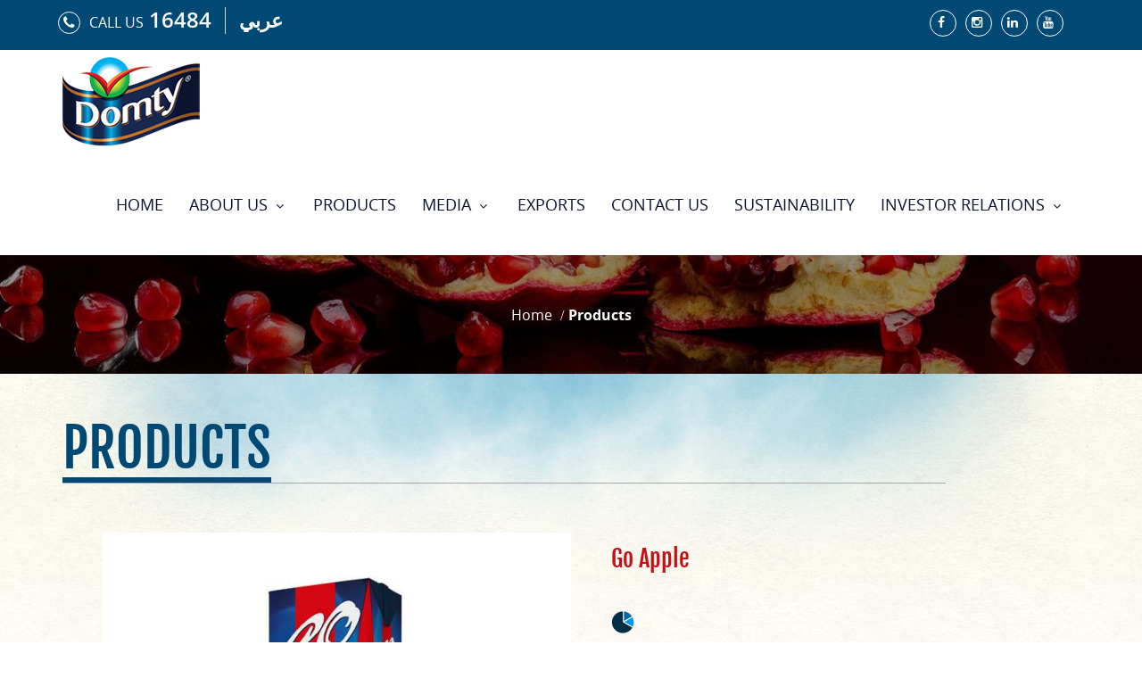

--- FILE ---
content_type: text/html; charset=utf-8
request_url: https://www.domty.org/en/products/drink-200ml/go-apple
body_size: 5076
content:


<!DOCTYPE html>
<!--[if IE 8]> <html lang="en" class="ie8 no-js"> <![endif]-->
<!--[if IE 9]> <html lang="en" class="ie9 no-js"> <![endif]-->
<!--[if !IE]><!-->
<html lang="en">
<!--<![endif]-->

<!-- Head BEGIN -->
<head><meta charset="utf-8" /><title>
	Go Apple
</title><meta content="width=device-width, initial-scale=1.0" name="viewport" /><meta http-equiv="X-UA-Compatible" content="IE=edge,chrome=1" /><meta name="author" content="Intodevelopment" />
    <!-- Facebook Share Components -->
    
    <meta property="og:title" content="Go Apple"/><meta property="og:description" content=""/><meta property="og:url" content="https://www.domty.org/en/products/drink-200ml/go-apple"/><meta property="og:site_name" content="Domty"/><meta property="og:type" content="website" /><meta name="copyright" content="Website designed and developed by www.intodevelopment.com" /><link rel="shortcut icon" href="/assets/layout/img/favicon.ico" />

    <!-- Global styles START -->
    <link href="/assets/global/plugins/font-awesome/css/font-awesome.min.css" rel="stylesheet" /><link href="/assets/global/plugins/bootstrap/css/bootstrap.min.css" rel="stylesheet" />
    <!-- Global styles END -->

    <!-- Theme styles START -->
    <link href="/assets/global/css/components.css" rel="stylesheet" /><link href="/assets/layout/css/style.css" rel="stylesheet" /><link href="/assets/pages/css/style-layer-slider.css" rel="stylesheet" /><link href="/assets/layout/css/style-responsive.css" rel="stylesheet" />
    

</head>
<!-- Head END -->

<!-- Body BEGIN -->
<body class="corporate">
    <!-- #BeginLibraryItem "/Library/Header.lbi" -->
    <!-- BEGIN TOP BAR -->
    <div class="pre-header">
        <div class="container">
            <div class="row">
                <!-- BEGIN TOP BAR LEFT PART -->
                
<div class="col-md-6 col-sm-6 additional-shop-info">
    <ul class="list-unstyled list-inline">
        <li class="Call"><i class="fa fa-phone"></i>Call Us<span>16484</span></li>
        <!-- BEGIN LANGS -->
        
                <li class="langs-block">
                    <a href="/ar/home">عربي</a>
                </li>
            
        <!-- END LANGS -->
    </ul>
</div>
                <!-- END TOP BAR LEFT PART -->
                <!-- BEGIN TOP BAR MENU -->
                
<div class="col-md-6 col-sm-6">
    <div class="top-scoial pull-right">
        
        <a class="fa fa-facebook" href="https://www.facebook.com/DomtyEG/" target="_blank">&nbsp;</a>
        
        <a class="fa fa-instagram" href="https://www.instagram.com/Domtycheese/" target="_blank">&nbsp;</a>
        
        <a class="fa fa-linkedin" href="https://www.linkedin.com/company/arabian-food-industries-%E2%80%93-domty-?trk=extra_biz_viewers_viewed" target="_blank">&nbsp;</a>
        
        <a class="fa fa-youtube" href="https://www.youtube.com/channel/UCAfP4AiL9U2CQqOUW-c40Jg" target="_blank">&nbsp;</a>
        
    </div>
</div>

                <!-- END TOP BAR MENU -->
            </div>
        </div>
    </div>
    <!-- END TOP BAR -->
    <!-- BEGIN HEADER -->
    <div class="header">
        <div class="container">
            
<a class="site-logo" href="/en/home">
    <img src="/assets/layout/img/logo.png" alt="Domty"></a>

            <!-- BEGIN NAVIGATION -->
            
<a href="javascript:void(0);" class="mobi-toggler"><i class="fa fa-bars"></i></a>

<div class="header-navigation pull-right">
    <ul>
        
        <li >



            
            <a href="/en/home">Home
            </a>
             
        </li>
        
        <li class="dropdown">



            
            <a href="#" class="dropdown-toggle" data-toggle="dropdown" data-target="#">About Us
                <i class="fa fa-angle-down"></i>
            </a>
            
            <ul class="dropdown-menu">
                

                <li >
                    
                    <a href="/en/content/who-we-are">Who we are</a>
                    
                </li>

                

                <li >
                    
                    <a href="/en/content/our-people">Our People</a>
                    
                </li>

                

                <li >
                    
                    <a href="/en/content/our-strategy">Our strategy</a>
                    
                </li>

                

                <li >
                    
                    <a href="/en/content/csr">CSR</a>
                    
                </li>

                

                <li >
                    
                    <a href="/en/content/facilities">Facilities</a>
                    
                </li>

                

                <li >
                    
                    <a href="/en/content/key-partners">Key Partners</a>
                    
                </li>

                

                <li >
                    
                    <a href="/en/content/certifications">Certifications</a>
                    
                </li>

                
            </ul>
             
        </li>
        
        <li class="dropdown dropdown-megamenu">
            <a class="dropdown-toggle" data-toggle="dropdown" data-target="#" href="#">Products</a>
            <ul class="dropdown-menu">
                <li>
                    <div class="header-navigation-content">
                        <div class="row">
                            
                            <div class="col-md-6 header-navigation-col">
                                <div class="product-item Line">
                                    <h1>Cheese</h1>
                                    <div class="pi-img-wrapper">
                                        <a href="/en/products/cheese">
                                            <img src="/uploads/products/397544_Domty-TP-Fetafront.png" alt=""></a>
                                    </div>
                                    <a href="/en/products/cheese">See All <i>
                                        <img src="/assets/layout/img/menu_arrow.png" alt=""></i></a>
                                </div>
                            </div>
                            
                            <div class="col-md-6 header-navigation-col">
                                <div class="product-item Line">
                                    <h1>Juice</h1>
                                    <div class="pi-img-wrapper">
                                        <a href="/en/products/juice">
                                            <img src="/uploads/products/255123_Peach_235ml_3D_Mockupfront.jpg" alt=""></a>
                                    </div>
                                    <a href="/en/products/juice">See All <i>
                                        <img src="/assets/layout/img/menu_arrow.png" alt=""></i></a>
                                </div>
                            </div>
                            
                            <div class="col-md-6 header-navigation-col">
                                <div class="product-item Line">
                                    <h1>Bakery</h1>
                                    <div class="pi-img-wrapper">
                                        <a href="/en/products/bakery">
                                            <img src="/uploads/products/500421_07front.jpg" alt=""></a>
                                    </div>
                                    <a href="/en/products/bakery">See All <i>
                                        <img src="/assets/layout/img/menu_arrow.png" alt=""></i></a>
                                </div>
                            </div>
                            
                            <div class="col-md-6 header-navigation-col">
                                <div class="product-item ">
                                    <h1>Dairy</h1>
                                    <div class="pi-img-wrapper">
                                        <a href="/en/products/dairy-1">
                                            <img src="/uploads/products/650714_Dmoty-Milk-Bluefront.png" alt=""></a>
                                    </div>
                                    <a href="/en/products/dairy-1">See All <i>
                                        <img src="/assets/layout/img/menu_arrow.png" alt=""></i></a>
                                </div>
                            </div>
                            
                        </div>
                    </div>
                </li>
            </ul>
        </li>
        
        <li class="dropdown">



            
            <a href="#" class="dropdown-toggle" data-toggle="dropdown" data-target="#">Media
                <i class="fa fa-angle-down"></i>
            </a>
            
            <ul class="dropdown-menu">
                

                <li >
                    
                    <a href="/en/media/TVC_Ads">TV Ads</a>
                    
                </li>

                

                <li >
                    
                    <a href="/en/media/Documentaries">Documentaries</a>
                    
                </li>

                

                <li >
                    
                    <a href="/en/media/Recipes">Recipes</a>
                    
                </li>

                

                <li >
                    
                    <a href="/en/news">News</a>
                    
                </li>

                
            </ul>
             
        </li>
        
        <li >



            
            <a href="/en/content/exports">Exports
            </a>
             
        </li>
        
        <li >



            
            <a href="/en/contact">Contact Us
            </a>
             
        </li>
        
        <li >



            
            <a href="/en/content/sustainability">Sustainability 
            </a>
             
        </li>
        
        <li class="dropdown">
            <a class="dropdown-toggle" data-toggle="dropdown" data-target="#" href="#">Investor Relations <i class="fa fa-angle-down"></i></a>
            <ul class="dropdown-menu">
                <li><a href="/en/ir/Stock-Overview">Stock Overview</a></li>
                <li class="dropdown-submenu">
                    <a href="#"><i class="fa fa-angle-left"></i>Share Information</a>
                    <ul class="dropdown-menu" role="menu">
                        <li><a href="/en/ir/Company-Profile">Company Profile</a></li>
                        <li><a href="/en/ir/Owner-and-Subsidiaries">Owner and Subsidiaries</a></li>
                        <li><a href="/en/ir/Corporate-Actions">Corporate Actions</a></li>
                        <li><a href="/en/ir/Disclosures">Disclosures</a></li>
                        <li><a href="/en/ir/Insider-Transactions">Insider Transactions</a></li>
                        <li><a href="/en/ir/Event-Calendar">Event Calendar</a></li>
                    </ul>
                </li>
                <li><a href="/en/ir/Company-Announcements">Company Announcements</a></li>
                <li><a href="/en/ir/News">News</a></li>
                <li><a href="/en/ir/Financial-Report">Financial Report</a></li>
                <li><a href="/en/ir/Investment-Calculator">Investment Calculator</a></li>
                <!--GDR rights page-->
                <li><a href='/en/Board-Of-Directors/board-of-directors'>Board of Directors</a></li><li><a href='/en/content/corporate-governance'>Corporate Governance</a></li><li><a href='/en/content/ir-contacts'>IR Contacts</a></li>
            </ul>
        </li>
        





        


        <li>
            



           
        </li>
    </ul>
</div>

            <!-- END NAVIGATION -->
        </div>
    </div>
    <!-- Header END -->
    <!-- #EndLibraryItem -->
    <!-- BEGIN SLIDER -->
    
    <div class="page-title-section" style="background-image:url('/uploads/pages/506886_productsfrontend.jpg');">
        <div class="container">
        	<div class="page-title-container">
            	<div class="entry-title">
                	<h1>
                        


                    </h1>
                </div>
                
                    <div class="page-breadcrumbs">
                	    <ul class="breadcrumb">
                            <li><a href="/en/home">Home</a></li>
                            
                            <li class="active">Products</li>
                            
                        </ul>
                   </div>
                
            </div>
        </div>
    </div>

    <!-- END SLIDER -->
    <!-- BEGIN Talent BOX -->
    
    <div class="bg_tiled">
    	<div class="sky">
        	<div class="orange_top" >
            	<div class="fruits_bottom"  >
           	  		<div class="container">
                    	<div class="page_Title"><h1>Products</h1></div>
                    	<div class="content clearfix">
                        	

    <div class="cheese_top">
        <div class="">
            <div class="container">
                <div class="col-md-12">
                <div class="col-md-6">
                    <div>
                        <img src="/uploads/products/947834_Go_Apple_200ml_3D_Mockupdetails.jpg" alt="">
                    </div>
                </div>
                <div class="col-md-6">
                    <div class="product-Details">
						<h2>Go Apple</h2>
                        <div>
                            <div class="stats">
                                <span><img src="/assets/pages/img/Stats_icon.png" alt=""></span>
                            </div>
                            <h6>Amount Per Serving</h6>
                            <ul class="nutrition no-bottom-border">
                                
                                <li><h4>Calories</h4>63kcal</li>
                                
                                <li><h4>Carbohydrate</h4>16%</li>
                                
                            </ul>
                            
							<h3>Ingredients:</h3>
                            <ul class="ingredients">
                                <li>Water, Apple Juice not less than 10%, Sugar, Citric Acid (E330), Food Colors (Caramel) (E150D), Food Flavors, Total Soluble Solid 8% (min.)</li>
                            </ul>
                            
                            <h3>Sizes Available:</h3>
                            <ul class="ingredients">
                                
                                <li>200 ml </li>
                                
                            </ul>
                            
                            <div class="back"><a href="/en/products/juice">Back to products</a></div>
                        </div>
					</div>
                </div>
                </div>
            </div>
        </div>
    </div>

                        </div>
                    </div>
                </div>
            </div>
        </div>
    </div>
    


    <!-- END News BOX -->
    <!-- #BeginLibraryItem "/Library/Footer.lbi" -->
    <!-- Begin Bottom Links BOX -->
    
<div class="Bottom_links">
    <div class="container">
        <ul>
            
                    <li><a href="/en/home">Home</a></li>
                
                    <li>|</li>
                
                    <li><a href="/en/content/sustainability">Sustainability </a></li>
                
                    <li>|</li>
                
                    <li><a href="#">Sitemap</a></li>
                
        </ul>
    </div>
</div>
    <!-- END Bottom Links BOX -->
    <!-- END Footer BOX -->
    <footer>
        <div class="container">
            <div class="row">
                
<div class="col-md-3">
    <h2>About Us</h2>
    <div>
        <p>Established in 1990, the Arabian Food Industries Company had a humble beginning offering a modicum of products with only two types of white and mozzarella cheeses, respectively.</p>

    </div>
    <a href="#" class="More">Read More <i class="fa fa-angle-double-right"></i></a>
</div>

                <!-- BEGIN LOCATION BLOCK -->
                
<div class="col-md-3">
    <h2>Contact Us</h2>
    <address><span>Address:</span> 32C&nbsp;Murad Street - Giza, PO Box 245 Orman - Giza, Egypt</address>

</div>

                <!-- END LOCATION BLOCK -->
                <!-- BEGIN BOTTOM ABOUT BLOCK -->
                
<div class="col-md-3">
    <h2>Location</h2>
    <div class="Map">
        <iframe src="https://www.google.com/maps/embed?pb=!1m18!1m12!1m3!1d3454.676033496804!2d31.21181501510717!3d30.01745742680193!2m3!1f0!2f0!3f0!3m2!1i1024!2i768!4f13.1!3m3!1m2!1s0x145846df9be4f1b9%3A0x79e875d4fdd359e0!2sDomty+-+Arabian+Food+Industries+Co.!5e0!3m2!1sen!2sus!4v1451432355888" width="100%" height="115" frameborder="0" style="border:0" allowfullscreen></iframe>
    </div>
</div>

                <!-- END BOTTOM ABOUT BLOCK -->
                <!-- BEGIN Social CONTACTS -->
                
                <!-- END Social CONTACTS -->
                <!-- BEGIN Newsletter BLOCK -->
                
<div class="col-md-3">
    <h2>Newsletter</h2>
        <div id="newsletter-success-message" class="alert alert-success hide" role="alert">
            <strong>Well done!</strong> You have subscribed to our newsletter successfully!
        </div>
        <div id="newsletter-error-message" class="alert alert-danger hide" role="alert">
            <strong>Error!</strong> Your email has been already registered.
        </div>
        <div id="newsletter-error-invalid-message" class="alert alert-danger hide" role="alert">
            <strong>Error!</strong> Your email is not correct.
        </div>
        <div id="newsletter-error-required-message" class="alert alert-danger hide" role="alert">
            <strong>Error!</strong> Enter your email.
        </div>

        <div class="footer-nl">
            <input id="txtNewsletterEmail" type="text" placeholder="youremail@mail.com" class="form-control">

            <span>
            <button id="btnNewsletterSubmit" class="btn btn-primary" type="submit">Subscribe</button>
            </span>
        </div>
</div>
                <!-- END Newsletter BLOCK -->
            </div>
        </div>
    </footer>
    <!-- Begin Footer BOX -->
    <!-- Begin CopyRights BOX -->
    
<div class="copy_right">
    <div class="container">
        <div class="row">
            <div class="col-md-6"><span>Domty</span> &copy; 2016. All Rights Reserved.</div>
            <div class="col-md-6 text-right">Designed and developed by: <a href="http://intodevelopment.com/Home" target="_blank">intodevelopment</a></div>
        </div>
    </div>
</div>
    <!-- END CopyRights BOX -->
    <!-- #EndLibraryItem -->
    <!-- Load javascripts at bottom, this will reduce page load time -->
    <!-- BEGIN CORE PLUGINS (REQUIRED FOR ALL PAGES) -->
    <!--[if lt IE 9]>
    <script src="/assets/global/plugins/respond.min.js"></script>
    <![endif]-->
    <script src="/assets/global/plugins/jquery.min.js" type="text/javascript"></script>
    <script src="/assets/global/plugins/jquery-migrate.min.js" type="text/javascript"></script>
    <script src="/assets/global/plugins/bootstrap/js/bootstrap.min.js" type="text/javascript"></script>
    <script src="/assets/layout/scripts/back-to-top.js" type="text/javascript"></script>
    <!-- END CORE PLUGINS -->

    <script>
        $(function () {
            $('#btnNewsletterSubmit').click(function (e) {
                e.preventDefault();
                subscribeToNewsletter();
            });
        });

        function subscribeToNewsletter() {
            var email = $('#txtNewsletterEmail').val();

            $.ajax({
                type: 'GET',
                url: '/ajax/newsletter/subscribe.aspx?subscriber_email=' + email
            }).done(function (msg) {
                if (msg == '1')
                    showNewsletterSuccess();
                else if (msg == '0')
                    showNewsletterError();
                else if (msg == '-2')
                    showNewsletterInvalidError();
                else
                    showNewsletterRequiredError();
            });
        }

        function showNewsletterSuccess() {
            $('#newsletter-success-message').removeClass('hide');
            $('#newsletter-error-message').addClass('hide');
            $('#newsletter-error-required-message').addClass('hide');
            $('#newsletter-error-invalid-message').addClass('hide');
        }

        function showNewsletterError() {
            $('#newsletter-success-message').addClass('hide');
            $('#newsletter-error-message').removeClass('hide');
            $('#newsletter-error-required-message').addClass('hide');
            $('#newsletter-error-invalid-message').addClass('hide');
        }

        function showNewsletterRequiredError() {
            $('#newsletter-success-message').addClass('hide');
            $('#newsletter-error-message').addClass('hide');
            $('#newsletter-error-required-message').removeClass('hide');
            $('#newsletter-error-invalid-message').addClass('hide');
        }


        function showNewsletterInvalidError() {
            $('#newsletter-success-message').addClass('hide');
            $('#newsletter-error-message').addClass('hide');
            $('#newsletter-error-required-message').addClass('hide');
            $('#newsletter-error-invalid-message').removeClass('hide');
        }

    </script>
    <script src="/assets/layout/scripts/layout.js" type="text/javascript"></script>
    <script type="text/javascript">
        jQuery(document).ready(function () {
            Layout.init();
        });
    </script>

    
    
    


    <!-- END PAGE LEVEL JAVASCRIPTS -->

    <script>
  (function(i,s,o,g,r,a,m){i['GoogleAnalyticsObject']=r;i[r]=i[r]||function(){
  (i[r].q=i[r].q||[]).push(arguments)},i[r].l=1*new Date();a=s.createElement(o),
  m=s.getElementsByTagName(o)[0];a.async=1;a.src=g;m.parentNode.insertBefore(a,m)
  })(window,document,'script','//www.google-analytics.com/analytics.js','ga');

  ga('create', 'UA-75147238-1', 'auto');
  ga('send', 'pageview');

</script>
<script defer src="https://static.cloudflareinsights.com/beacon.min.js/vcd15cbe7772f49c399c6a5babf22c1241717689176015" integrity="sha512-ZpsOmlRQV6y907TI0dKBHq9Md29nnaEIPlkf84rnaERnq6zvWvPUqr2ft8M1aS28oN72PdrCzSjY4U6VaAw1EQ==" data-cf-beacon='{"version":"2024.11.0","token":"b42dd4e30e664b9ab8cf1c06f29a4d9c","r":1,"server_timing":{"name":{"cfCacheStatus":true,"cfEdge":true,"cfExtPri":true,"cfL4":true,"cfOrigin":true,"cfSpeedBrain":true},"location_startswith":null}}' crossorigin="anonymous"></script>
</body>
<!-- END BODY -->
</html>


--- FILE ---
content_type: text/css
request_url: https://www.domty.org/assets/layout/css/style.css
body_size: 16047
content:
@import url(FjallaOne/stylesheet.css);
@import url(open-sans/open-sans.css);
/* General body settings */
body {
    color: #0b132e;
    direction: ltr;
    font: 400 14px 'Open Sans', Arial, sans-serif;
    background: #fff;
}

/***
General typography 
***/
h1, h2, h3, h4, h5, h6 {
    font: 300 'Open Sans', sans-serif;
    margin: 0 0 10px;
}

h1 {
    margin-bottom: 15px;
}

.main h1 {
    margin-top: -6px;
}

/***
Fix link outlines after click
***/
a {
    color: #004974;
}

    a, a:focus, a:hover, a:active {
        outline: 0;
        text-decoration: none;
    }

        a:hover {
            color: #258882;
            text-decoration: none;
        }

img {
    max-width: 100%;
    /*display: block;*/
}

/***
Misc tools
***/
.no-padding {
    padding: 0 !important;
}

.no-margin {
    margin: 0 !important;
}

.no-bottom-space {
    padding-bottom: 0 !important;
    margin-bottom: 0 !important;
}

.no-top-space {
    padding-top: 0 !important;
    margin-top: 0 !important;
}

.no-space {
    margin: 0 !important;
    padding: 0 !important;
}

.no-text-shadow {
    text-shadow: none !important;
}

.padding-top-5 {
    padding-top: 5px !important;
}

.padding-top-10 {
    padding-top: 10px !important;
}

.padding-top-15 {
    padding-top: 15px !important;
}

.padding-top-20 {
    padding-top: 20px !important;
}

.padding-top-25 {
    padding-top: 25px !important;
}

.padding-top-30 {
    padding-top: 30px !important;
}

.padding-top-35 {
    padding-top: 35px !important;
}

.padding-top-40 {
    padding-top: 40px !important;
}

.padding-top-45 {
    padding-top: 45px !important;
}

.padding-top-50 {
    padding-top: 50px !important;
}

.padding-top-60 {
    padding-top: 60px !important;
}

.margin-bottom-0 {
    margin-bottom: 0 !important;
}

.margin-bottom-5 {
    margin-bottom: 5px !important;
}

.margin-bottom-10 {
    margin-bottom: 10px !important;
}

.margin-bottom-15 {
    margin-bottom: 15px !important;
}

.margin-bottom-20 {
    margin-bottom: 20px !important;
}

.margin-bottom-25 {
    margin-bottom: 25px !important;
}

.margin-bottom-30 {
    margin-bottom: 30px !important;
}

.margin-bottom-35 {
    margin-bottom: 35px !important;
}

.margin-bottom-40 {
    margin-bottom: 40px !important;
}

.margin-bottom-50 {
    margin-bottom: 50px !important;
}

.margin-bottom-60 {
    margin-bottom: 60px !important;
}

.margin-bottom-65 {
    margin-bottom: 65px !important;
}

.margin-top-10 {
    margin-top: 10px !important;
}

.margin-left-0 {
    margin-left: 0 !important;
}

.margin-right-0 {
    margin-right: 0 !important;
}

.margin-right-20 {
    margin-right: 20px !important;
}

.margin-left-20 {
    margin-left: 20px !important;
}

.padding-left-0 {
    padding-left: 0 !important;
}

.padding-right-0 {
    padding-right: 0 !important;
}

.padding-right-30 {
    padding-right: 30px !important;
}

.margin-right-10 {
    margin-right: 10px !important;
}

/*.btn {
	padding: 7px 14px;  
	font-size: 14px;
	text-transform: uppercase;
	border-radius: 0;
}
.btn-primary {
	border: none;
	background: #e94d1c;
	color: #fff;
}
.btn-primary:hover,
.btn-primary:focus,
.btn-primary:active {
	color: #fff;
	background: #cc3304;
	border: none;
}
.content-page .btn-primary, 
.content-page .btn-primary:hover {
	color: #fff;
	margin-left: 0 !important;
}
.btn-default {
	border: 1px solid #EDEDED;
	color: #A8AEB3;
	background: transparent;
	padding: 6px 13px; 
}
.btn-default:hover,
.btn-default:focus,
.btn-default:active {
	border: 1px solid #A8AEB3;
	color: #fff;
	background: #A8AEB3;
	padding: 6px 13px; 
}*/

div.checker,
div.radio {
    top: -1px;
}

select.form-control {
    color: #b3b3b3;
    border-radius: 0;
    border-color: #e4e6e8;
    box-shadow: none;
}

    select.form-control:focus {
        box-shadow: none;
        border-color: #999;
    }

input.form-control,
textarea.form-control {
    border-color: #dbdbdb;
    color: #777;
    font: 14px Arial, sans-serif;
    border-radius: 0;
    box-shadow: none;
}

    input.form-control:focus,
    textarea.form-control:focus {
        box-shadow: none;
        border: solid 1px #dbdbdb;
    }

.clearfix:after {
    content: ".";
    display: block;
    height: 0;
    clear: both;
    visibility: hidden;
    font-size: 0;
    line-height: 0;
}

*html .clearfix {
    zoom: 1;
}

* + html .clearfix {
    zoom: 1;
}

.clear {
    clear: both;
    height: 0;
    font-size: 0;
    line-height: 0;
    overflow: hidden;
}

.lead {
    font-size: 16px;
}

.font-transform-inherit {
    text-transform: inherit !important;
}

.color-red {
    color: #E84D1C;
}

/***
Custom Scrollbars
***/

::-webkit-scrollbar {
    width: 12px;
}

::-webkit-scrollbar-track {
    background-color: #eaeaea;
    border-left: 1px solid #cecece;
}

::-webkit-scrollbar-thumb {
    background-color: #cecece;
}

    ::-webkit-scrollbar-thumb:hover {
        background-color: #aaa;
    }

::-webkit-scrollbar-track {
    border-radius: 0;
    box-shadow: none;
    border: 0;
}

::-webkit-scrollbar-thumb {
    border-radius: 0;
    box-shadow: none;
    border: 0;
}

/* overides metro scrolbars in IE10 and makes them look like a default scrollbar */
@-ms-viewport {
    width: auto !important;
}

::-moz-selection {
    color: #fff;
    background: #004974;
}

::selection {
    color: #fff;
    background: #004974;
}

/* Global classes */
.min-hight500 {
    min-height: 500px;
}

/***
Pre-Header and pre-header elements
***/
.pre-header {
    color: #fff;
    padding: 8px 0px;
    line-height: 1.2;
    font-family: 'Open Sans', sans-serif;
    font-weight: 300;
    background: #004974;
}

    .pre-header a {
        /*color: #616b76;*/
        color: #616b76;
    }

        .pre-header a:hover {
            color: #00a7d5;
        }

        .pre-header a:focus {
            text-decoration: none;
        }

    .pre-header li {
        padding-left: 11px;
        padding-right: 15px;
        border-right: solid 1px #d8d8d8;
    }

        .pre-header li:last-child {
            border: none;
        }

.additional-shop-info li:first-child {
    padding-left: 0;
}

.additional-nav li:last-child {
    padding-right: 0;
}

.pre-header .fa {
    margin-right: 4px;
}

.shop-currencies a {
    margin-right: 6px;
}

    .shop-currencies a:last-child {
        margin-right: 0;
    }

    .shop-currencies a.current {
        color: #E02222;
    }

/* langs block */
.langs-block {
    position: relative;
}

    .langs-block a {
        text-transform: uppercase;
        font-size: 22px;
        /*font-weight:600;*/
        color: #fff;
    }

    .langs-block .fa {
        margin-right: 0;
    }

.langs-block-others-wrapper {
    position: absolute;
    left: 0;
    top: 100%;
    z-index: 99999;
}

.langs-block-others {
    padding: 10px 10px 2px;
    background: #F9F9F9;
    z-index: 9999;
    width: 100px;
    display: none;
    margin-top: 12px;
    /*border-top: solid 2px #ea4c1d;*/
    box-shadow: 5px 5px rgba(91, 91, 91, 0.2);
    position: relative;
    transition: opacity .3s ease-in-out;
    -moz-transition: opacity .3s ease-in-out;
    -webkit-transition: opacity .3s ease-in-out;
}

    .langs-block-others:after {
        top: -8px;
        width: 0;
        height: 0;
        left: 8px;
        z-index: 2;
        content: " ";
        display: block;
        position: absolute;
        border-bottom: 8px solid #00a7d5;
        border-right: 8px solid transparent;
        border-left: 8px solid transparent;
    }

.langs-block:hover .langs-block-others {
    display: block;
}

.langs-block-others a {
    display: block;
    margin-bottom: 8px;
    font-size: 14px;
    color: #0b132e;
    text-align: left;
}

/***
Header and header elements
***/
.header {
    /*box-shadow: 0 1px 3px #ddd;	*/
    background: #fff;
    border-radius: 0;
    /*margin-bottom: 23px;*/
    padding: 0px 0px;
    z-index: 999;
    position: relative;
}

/* FIX styles BEGIN */
.page-header-fixed .header {
    position: fixed !important;
    top: 0;
    left: 0;
    width: 100%;
    z-index: 99999;
}

body.page-header-fixed {
    padding-top: 88px !important; /* height of the header */
}
/* FIX styles END */

.header .container {
    position: relative;
}

.ie8 .header {
    border-bottom: 1px solid #eee;
}

.site-logo {
    float: left;
    font-size: 23px;
    font-weight: 400;
   /* margin-right: 67px;*/
    padding: 8px 0px;
}

.header .mobi-toggler {
    float: right;
    color: #D8D8D8;
    border: 1px solid #0c2737;
    border-radius: 100% !important;
    width: 32px;
    height: 32px;
    display: none;
    margin: 25px 0 0 30px;
    position: relative;
    background: #0c2737 url(../../layout/img/icons/toggler.png) no-repeat 6px 8px;
}

    .header .mobi-toggler i {
        display: none;
    }

    .header .mobi-toggler:hover {
        background: #004974 url(../../layout/img/icons/toggler.png) no-repeat 6px -28px;
        border-color: #004974;
        color: #fff;
    }

/* Navigation */
.header-navigation {
    font: 15px "Open Sans", sans-serif;
    /*margin: 0 10px 0 0;*/
    padding: 0;
    float: left;
    text-transform: uppercase;
}

    .header-navigation ul {
        margin: 0px 0 0 0;
        padding: 0 0 15px 0;
        list-style: none;
        /*border-bottom:1px solid #004974;*/
    }

    .header-navigation > ul > li {
        float: left;
        margin: 0px 0 0 5px;
    }

        .header-navigation > ul > li > a {
            padding: 45px 12px;
            color: #0b132e;
            display: block;
            text-transform: uppercase;
            font-size: 18px;
            font-weight: normal;
        }

        .header-navigation > ul > li:first-child {
            margin: 0 0 0 0px;
        }

    .header-navigation ul > li.active > a,
    .header-navigation ul > li > a:hover,
    .header-navigation ul > li > a:focus,
    .header-navigation ul > li.open > a,
    .header-navigation ul > li.open > a:hover,
    .header-navigation ul > li.open > a:focus {
        color: #fff;
        text-decoration: none;
        background-color: #004974;
    }

    .header-navigation ul > li.active > a {
        /*border-bottom: 2px solid #e64f00;*/
    }

/* dropdown menu */
@media (min-width: 1025px) {
    .header-navigation > ul > li:hover > .dropdown-menu {
        display: block;
    }
}

.header-navigation,
.header-navigation .dropdown {
    position: static;
}

    .header-navigation .dropdown-fix-left,
    .header-navigation .dropdown-fix-right {
        position: relative;
    }

    .header-navigation .dropdown-menu {
        left: auto;
        top: 100%;
        padding: 0;
        background: #fff;
        position: absolute;
        border: none;
        box-shadow: 5px 5px rgba(91, 91, 91, 0.2);
        text-transform: none;
        font: 13px "Open Sans", sans-serif;
        letter-spacing: 0;
        border-radius: 0;
        z-index: 9999;
    }

        .header-navigation .dropdown-menu:before,
        .header-navigation .dropdown-menu:after {
            display: none !important;
        }

.dropdown-fix-left .dropdown-menu {
    left: 0;
    width: 700px;
}

.dropdown-fix-right .dropdown-menu {
    right: 0;
    width: 700px;
}

.header-navigation > ul > li > .dropdown-menu {
    margin-top: -5px;
    border-top: solid 3px transparent;
    z-index: 1001;
}

.header-navigation .dropdown100 > .dropdown-menu {
    left: 15px;
    right: 15px;
}
/*.header-navigation > ul > li.dropdown:hover > a:after { 
  bottom: 0;
  width: 0; 
  height: 0;
  z-index: 1002; 
  content: " "; 
  display: block !important; 
  position: absolute;
  border-bottom: 8px solid #e6400c;
  border-right: 8px solid transparent;
  border-left: 8px solid transparent;
}*/
.ie8 .header-navigation > ul > li.dropdown:hover > a:after {
    display: none !important;
}

.header-navigation li.dropdown100 > .dropdown-menu:after {
    display: none !important;
}

.header-navigation .dropdown-menu > li:first-child {
    border-top: solid 2px #004974;
}

.header-navigation .dropdown-menu li {
    padding: 0;
    margin: 0;
    border-bottom: solid 1px #efefef;
    position: relative;
    float: none;
}

    .header-navigation .dropdown-menu li:last-child {
        border: none;
    }

    .header-navigation .dropdown-menu li > a {
        padding: 10px 15px;
        font-weight: 400;
        font-size: 14px;
        color: #0b132e;
    }

.header-navigation .dropdown-menu > li > a:hover,
.header-navigation .dropdown-menu > li.active > a,
.header-navigation .header-navigation-content .header-navigation-col li > a:hover,
.header-navigation .header-navigation-content .header-navigation-col li.active > a {
    background: #004974;
    color: #fff;
}

.dropdown-submenu > a:after {
    display: none;
}

/* navigation content */
.header-navigation-content {
    padding: 30px 30px 6px;
    width: 400px;
    background: url(../img/sub_menu_bg.jpg) #fff repeat-x 0 top;
}

    .header-navigation-content .header-navigation-col {
        padding: 0;
    }

    .header-navigation-content h4,
    .ecommerce .header-navigation-content h4 {
        font: bold 15px 'Open Sans', Arial, sans-serif;
        margin: 0 0 6px;
        padding: 10px 10px 5px;
        border-bottom: solid 1px #f0f0f0;
    }

    .header-navigation-content ul {
        padding: 0;
        margin: 0 0 10px;
        list-style: none;
    }

    .header-navigation-content li {
        padding: 0;
        border: none !important;
    }

        .header-navigation-content li > a {
            display: block;
        }

/* header navigation description */
.header-navigation-content-ext {
    padding: 20px 30px 2px;
    background: #fff;
}

.header-navigation-description {
    background: #fcfafb;
    margin: -20px 0 -2px -30px;
    padding: 20px;
    box-shadow: 0 0 20px rgba(91, 91, 91, 0.2) inset;
}

.header-navigation-content-ext h4,
.ecommerce .header-navigation-content-ext h4 {
    border: none;
    padding: 10px 0 0;
}

.header-navigation .dropdown-menu .header-navigation-content-ext li {
    border: none;
}

    .header-navigation .dropdown-menu .header-navigation-content-ext li > a {
        padding: 0 0 10px;
        color: #767f88;
        display: inline-block;
    }

        .header-navigation .dropdown-menu .header-navigation-content-ext li > a:hover,
        .header-navigation .dropdown-menu .header-navigation-content-ext li.active > a {
            background: #fff;
            color: #e6400c;
        }

/* n-level submenu */
.header-navigation .dropdown-menu .dropdown-menu {
    left: 100%;
    right: auto;
    top: 6px;
}

.header-navigation .dropdown-menu a {
    position: relative;
}

.header-navigation .dropdown-menu .fa {
    position: absolute;
    top: 13px;
    right: 15px;
}

/* Top Search */
.header-navigation li.menu-search {
    position: relative;
    top: 26px;
}

    .header-navigation li.menu-search span.sep {
        top: 0;
        width: 1px;
        height: 26px;
        background: #eaeaea;
        position: relative;
        margin: 0 18px 0 16px;
        display: inline-block;
    }

    .header-navigation li.menu-search i {
        color: #333;
        font-size: 16px;
        cursor: pointer;
        position: relative;
        top: -6px;
        /*background: url(../img/icons/top-search-icon.png) no-repeat;*/
        width: 15px;
        height: 15px;
        opacity: 0.6;
    }

        .header-navigation li.menu-search i:hover {
            color: #e02222;
            background-position: 0 -15px;
        }
/*.header-navigation .fa-search:before {
	content: none;
}*/
.header-navigation .search-box {
    width: 185px;
    float: right;
}

.btn-primary {
    background-color: #004974;
    border-color: #004974;
    color: #fff;
}

    .btn-primary:hover, .btn-primary:focus, .btn-primary:active, .btn-primary.active {
        background-color: #00a7d5;
        border-color: #fff;
        color: #fff;
    }
/*input.form-control, textarea.form-control
{
	border:1px solid #004974;
	border-top: none;
}*/
.product-item {
    text-align: center;
}

.Line {
    background: url(../img/step_menu.png) no-repeat right 0;
}

.product-item h1 {
    font-family: 'FjallaOne-Regular',sans-serif;
    color: #004974;
    font-size: 28px;
    margin: 0 0 18px 0px;
}

.product-item a {
    color: #004974;
    font-size: 12px;
    margin: 15px 0px;
    display: block;
    text-transform: uppercase;
}
/*.header-navigation .search-box:after { 
	top: -8px;
	width: 0; 
	height: 0;
	right: 8px;
	z-index: 2; 
	content: " "; 
	display: block; 
	position: absolute;
	border-bottom: 8px solid #e6400c;
	border-right: 8px solid transparent;
	border-left: 8px solid transparent;
}*/
.header-navigation .search-box button {
    margin-left: 0 !important;
}

/* reduce navigation */
/*.page-header-fixed .site-logo,
.page-header-fixed .header-navigation > ul > li > a,
.page-header-fixed .header-navigation li.menu-search,
.page-header-fixed .top-cart-block {
 	transition: all 0.1s ease;
	-o-transition: all 0.1s ease;
	-ms-transition: all 0.1s ease;
	-moz-transition: all 0.1s ease;
	-webkit-transition: all 0.1s ease;
}*/
.reduce-header .site-logo {
    padding-top: 9px;
    padding-bottom: 11px;
}

.slide_title_white {
    font-size: 100px;
    font-weight: bold;
    font-family: "raleway", Helvetica, Arial, sans-serif;
}

@media (min-width: 1025px) {
    .reduce-header .header-navigation > ul > li > a {
        padding: 16px 12px 17px;
    }

    .ecommerce .reduce-header .header-navigation > ul > li > a {
        padding: 23px 12px 20px;
    }

    .reduce-header .header-navigation li.menu-search {
        top: 14px;
    }

    .ecommerce .reduce-header .header-navigation li.menu-search {
        top: 21px;
    }
}

.reduce-header .mobi-toggler {
    margin-top: 12px;
}

.page-header-fixed .header .mobi-toggler {
    transition: margin 0.3s ease;
    -o-transition: margin 0.3s ease;
    -ms-transition: margin 0.3s ease;
    -moz-transition: margin 0.3s ease;
    -webkit-transition: margin 0.3s ease;
}

/* page slider */
.page-slider {
    margin-top: -25px;
    clear: both;
}

/* OWL styles */
.owl-buttons {
    /*position: absolute;
	top: -40px;
	right: 10px;*/
}

    .owl-buttons div {
        display: inline-block;
        width: 35px;
        height: 35px;
        margin-left: 5px;
        position: static;
        border-radius: 26px !important;
        text-indent: -100000px;
    }

    .owl-buttons .owl-prev {
        background: #cd3d41 url(../img/fa-angles.png) no-repeat 12px -27px;
    }

    .owl-buttons .owl-next {
        background: #cd3d41 url(../img/fa-angles.png) no-repeat -29px -27px;
    }

    .owl-buttons .owl-prev:hover {
        background: #fff url(../img/fa-angles.png) no-repeat 12px 12px;
    }

    .owl-buttons .owl-next:hover {
        background: #fff url(../img/fa-angles.png) no-repeat -29px 12px;
    }

/*  */
.carousel-indicators {
    text-align: left;
    margin: 0;
    width: auto;
    left: 33px;
}

    .carousel-indicators li,
    .carousel-indicators li.active {
        width: 18px;
        height: 18px;
        margin: 0 9px 0 0;
        background: transparent;
        border: solid 2px #c9cdce;
        border-radius: 18px !important;
        z-index: 9999 !important;
    }

        .carousel-indicators li.active {
            background: #6f7a7c;
            border-color: #9ea7a9;
        }
/* END LAYER SLIDER */

/*  */
.product-list .product-item {
    margin-bottom: 30px;
}

/***
Sidebar
***/
.sidebar {
    color: #3E4D5C;
}

    .sidebar .list-group-item {
        background: rgba(244,244,244,0.5);
        border: none;
        display: block;
        margin-bottom: 2px;
        padding: 7px 10px;
        position: relative;
        border-radius: 0;
    }

        .sidebar .list-group-item:last-child {
            margin: 0;
        }

    .sidebar a {
        color: #3E4D5C;
    }

        .sidebar a:hover {
            color: #E02222;
        }

.sidebar-menu a {
    display: block;
}

    .sidebar-menu a:hover {
        text-decoration: none;
    }

.sidebar-menu .fa-angle-right {
    position: relative;
    top: 1px;
    margin-right: 2px;
    float: left;
}

.sidebar .dropdown.open .dropdown-toggle {
    background: #fff;
    color: #3E4D5C;
}

    .sidebar .dropdown.open .dropdown-toggle:hover {
        color: #E02222;
    }

.sidebar .dropup.open > .dropdown-toggle, .dropdown.open > .dropdown-toggle {
    border-color: none !important;
}

.sidebar .dropdown-menu {
    background-clip: padding-box;
    background: #fff;
    border: none;
    border-radius: 0;
    box-shadow: none;
    display: none;
    float: none;
    font-size: 14px;
    list-style: none;
    margin: 0 -10px;
    min-width: auto;
    padding: 5px 10px 1px 19px;
    position: relative;
    top: 0;
    left: 0;
    z-index: 1000;
    font: 15px 'PT Sans Narrow', sans-serif;
}

    .sidebar .dropdown-menu:after,
    .sidebar .dropdown-menu:before {
        display: none !important;
    }

    .sidebar .dropdown-menu .dropdown-menu {
        border-top: none;
        margin-bottom: -5px;
        margin-right: -10px;
    }

.sidebar .open > .dropdown-menu {
    display: block;
}

.sidebar .dropdown-menu li {
    padding: 4px 0 3px 11px;
    position: relative;
}

.sidebar .dropdown-menu ul {
    padding: 0;
    margin: 0 0 0 4px;
    list-style: none;
    text-transform: none;
    font-size: 15px;
}

.sidebar .dropdown-menu > li > a {
    clear: both;
    line-height: inherit;
    padding: 0;
    white-space: nowrap;
}

.sidebar-menu .dropdown-menu li > a:hover, .sidebar-menu .dropdown-menu li > a:focus, .sidebar-menu li.active > a, .sidebar-menu li.active > a:hover {
    background: none !important;
    color: #E02222;
}

.sidebar .dropdown-menu > li > a .fa-angle-down {
    position: absolute;
    top: 8px;
    right: 0;
}

.sidebar .fa-angle-down:before {
    content: "";
}

.sidebar .fa-angle-down {
    width: 11px;
    height: 11px;
    background: url(../../frontend/layout/img/icons/sidebar-toggle-icons.png) no-repeat 0 0;
    position: absolute;
    top: 12px;
    right: 10px;
}

.sidebar a:hover > .fa-angle-down {
    background-position: -11px 0;
}

.sidebar .collapsed .fa-angle-down {
    background-position: 0 -37px;
}

.sidebar .collapsed:hover > .fa-angle-down {
    background-position: -11px -37px;
}

/***
Brands
***/
.brands .container {
    padding-right: 25px;
}

.brands .owl-carousel {
    margin-bottom: 41px;
    padding: 0 75px;
    background: #fff;
}

.brands .owl-buttons div {
    position: absolute;
    top: 0;
    width: 70px;
    height: 102px;
    text-indent: -10000px;
    border-radius: 0 !important;
    display: block;
}

.brands .owl-buttons {
    position: static;
}

    .brands .owl-buttons .owl-prev {
        left: 0;
        background: #fff url(../../frontend/layout/img/fa-angle-brands.png) no-repeat 18px 18px;
        margin-left: 0;
    }

        .brands .owl-buttons .owl-prev:hover {
            background: #fff url(../../frontend/layout/img/fa-angle-brands.png) no-repeat 18px -217px;
        }

    .brands .owl-buttons .owl-next {
        left: auto;
        right: 0;
        background: #fff url(../../frontend/layout/img/fa-angle-brands.png) no-repeat -249px 18px;
        margin-right: 0;
    }

        .brands .owl-buttons .owl-next:hover {
            background: #fff url(../../frontend/layout/img/fa-angle-brands.png) no-repeat -249px -217px;
        }

/***
steps block and steps block elements
***/
/* shop */
.steps-block {
    color: #fff;
    padding: 30px 0;
}

    .steps-block ::-moz-selection {
        color: #e45000;
        background: #fff;
    }

    .steps-block ::selection {
        color: #e45000;
        background: #fff;
    }

.steps-block-gray {
    background: #a0a3a4;
}

.steps-block-red {
    background: #e84d1c;
}

.steps-block-col {
    overflow: hidden;
    min-height: 71px;
}

    .steps-block-col span {
        display: block;
        width: 36px;
        height: 71px;
        background: url(../../frontend/layout/img/step3-angle-right.png) no-repeat 100% 50%;
        position: absolute;
        top: 0;
        right: 10px;
    }

.steps-block h2,
.ecommerce .steps-block h2 {
    color: #fff;
    font-size: 43px;
    margin: 0;
    padding: 0;
    line-height: 1;
}
/* steps-block-simple – step block without image */
.steps-block-simple h2,
.ecommerce .steps-block-simple h2 {
    font-size: 33px;
    margin-bottom: 5px;
}

.steps-block em {
    font: normal 400 13px 'Opan Sans', sans-serif;
    text-transform: uppercase;
}

.steps-block-simple em {
    text-transform: inherit;
    line-height: 1.2;
}

.steps-block .steps-block-col div {
    margin-left: 70px;
    margin-right: 40px;
}

.steps-block-simple .steps-block-col div {
    margin-left: 0;
}

.steps-block .fa-truck,
.steps-block .fa-gift,
.steps-block .fa-phone {
    font-size: 30px;
    border: solid 2px #fff;
    border-radius: 30px !important;
    width: 60px;
    height: 60px;
    text-align: center;
    vertical-align: middle;
    padding-top: 22px;
    margin-right: 11px;
    float: left;
}

.steps-block .fa-angle-right {
    font-size: 84px;
}

/* title wrapper */
.title-wrapper {
    margin: -23px 0 23px;
    position: relative;
    overflow: hidden;
    background: #72c2ff url(../../frontend/pages/img/title-bg/man.jpg) no-repeat 100% 100%;
    min-height: 280px;
    padding-top: 79px;
    width: 100%;
    overflow: hidden;
}

    .title-wrapper .container-inner {
        float: left;
    }

    .ecommerce .title-wrapper h1, .title-wrapper em {
        font-family: 'Open Sans', sans-serif;
        color: #fff;
        font-weight: 400;
    }

.ecommerce .title-wrapper h1 {
    font-size: 45px;
    padding: 0 9px 13px;
    border-bottom: solid 1px rgba(255,255,255,0.6);
    margin: 0 -9px 17px;
}

.title-wrapper h1 span {
    color: #e6400c;
}

.title-wrapper em {
    font-size: 20px;
    font-style: normal;
    display: block;
    text-align: center;
}
/* paginations */
.pagination {
    border-radius: 0;
    margin: 0;
}

    .pagination > li {
        display: inline-block;
        margin-left: 5px;
    }

        .pagination > li > a, .pagination > li > span,
        .pagination > li:first-child > a, .pagination > li:first-child > span,
        .pagination > li:last-child > a, .pagination > li:last-child > span {
            border-radius: 0px !important;
            border: none;
            color: #868c93;
        }

            .pagination > li > span,
            .pagination > li > span:hover {
                background: #555;
                color: #fff;
            }

        .pagination > li:first-child > a,
        .pagination > li:last-child > a {
            /*padding: 4px 12px 8px;*/
            color: #004974;
            font-size: 16px;
            font-weight: 900;
            padding: 0px;
        }

.items-info {
    padding-top: 7px;
    color: #868c93;
}

/* content page */
.content-page {
    background: #fff;
    padding: 20px;
    margin-right: 10px;
}

.corporate .content-page {
    padding: 0 0 20px;
}

.content-page a,
.sidebar2 a {
    color: #004974;
}

    .content-page a:hover,
    .sidebar2 a:hover {
        color: #00a7d5;
    }

.content-page .link, .content-page .link:hover, .content-page .link:active {
    color: #004974;
}

.content-page h2,
.content-page h3,
.content-page h4,
.content-page h5,
.content-page h6 {
    /*text-transform: inherit;*/
    padding-top: 10px;
}

.content-page h3 {
    font-size: 20px;
    margin-bottom: 7px;
}

.content-page h4 {
    font-size: 17px;
    margin-bottom: 4px;
}

.content-page h5,
.content-page h6 {
    font: 700 15px 'Open Sans', Arial, sans-serif;
    margin-bottom: 2px;
}

.content-page p,
.content-page .list-unstyled {
    margin-bottom: 20px;
}

    .content-page .list-unstyled .list-unstyled {
        margin-left: 20px;
        padding-top: 3px;
        margin-bottom: 0;
    }

    .content-page .list-unstyled li {
        margin-bottom: 3px;
    }

/* 404 page */
.corporate .page-404 {
    text-align: center;
    padding-top: 60px;
    padding-bottom: 125px;
}

.page-404 .number {
    position: relative;
    top: 35px;
    display: inline-block;
    letter-spacing: -10px;
    margin-top: 0px;
    margin-bottom: 10px;
    line-height: 128px;
    font-size: 128px;
    font-weight: 300;
    color: #E02222;
    text-align: right;
}

.page-404 .details {
    margin-left: 40px;
    display: inline-block;
    padding-top: 0px;
    text-align: left;
    top: 15px;
    position: relative;
}

/* 500 page */
.corporate .page-500 {
    text-align: center;
    padding-top: 60px;
    padding-bottom: 60px;
}

.page-500 .number {
    display: inline-block;
    letter-spacing: -10px;
    line-height: 128px;
    font-size: 128px;
    font-weight: 300;
    color: #E02222;
    text-align: right;
}

.page-500 .details {
    margin-left: 40px;
    display: inline-block;
    text-align: left;
}

/* content form page */
div.content-form-page {
    background: #fff;
    padding: 5px 20px 30px;
    margin-right: 10px;
}

.content-form-page a {
    color: #767F88;
}

    .content-form-page a:hover {
        color: #E02222;
    }

.form-without-legend {
    padding-top: 25px;
}

.content-form-page legend {
    border: none;
    font-size: 18px;
    padding-top: 20px;
    margin-bottom: 10px;
    color: #3E4D5C;
}

.content-form-page .control-label {
    font-weight: normal;
    padding-right: 5px;
    margin-left: -15px;
}

.default-form label,
.checkout-page label {
    font-weight: normal;
}

.require {
    color: #e94d1c;
}

.content-form-page input.form-control {
    border-color: #dbdbdb;
    color: #aaa;
    font: 14px Arial, sans-serif;
    border-radius: 0;
}

.content-form-page .form-control:focus {
    box-shadow: none;
    border: solid 1px #e94d1c;
}

.content-form-page .checkbox .col-lg-4 {
    padding-right: 0;
    margin-left: -15px;
}
/*.content-form-page .checker {
	margin-left: -15px;
}*/
.content-form-page .btn {
    margin-right: 10px;
    /*padding: 7px 12px 6px;*/
}

div.content-form-page .checkbox-list {
    margin-left: -3px;
}

/* info at the right of the forms */
.form-info {
    padding: 0 10px 0 30px;
    border-left: solid 1px #e4e6e8;
    margin: 25px 0;
}

    .form-info h2,
    .ecommerce .form-info h2 {
        font-size: 18px;
        position: relative;
        top: -5px;
        margin-bottom: 5px;
    }

        .form-info h2 em {
            font-style: normal;
            color: #e6400c;
        }

    .form-info p {
        margin: 0 0 20px;
    }


.nav-tabs {
    border-color: #e6400c;
    padding-bottom: 1px;
    font-size: 14px;
    margin-bottom: 0;
}

    .nav-tabs > li > a, .nav-tabs > li > a:hover, .nav-tabs > li > a:focus {
        background: #F4F4F4;
        color: #647484;
        border-radius: 0;
        padding: 5px 15px 4px;
        border: none !important;
    }

    .nav-tabs > li.active > a, .nav-tabs > li.active > a:hover, .nav-tabs > li.active > a:focus {
        background: #e6400c;
        color: #fff;
        padding: 5px 15px 4px;
    }

.tab-content {
    background: #FAFAFA;
    padding: 20px 15px;
}

/* content search */
.content-search {
    background: #fff;
    padding: 10px 15px;
}

.ecommerce .content-search h1 {
    padding-top: 3px;
    margin: 0;
}

.content-search h1 em {
    font-style: normal;
    color: #e6400c;
}

.content-search form {
    margin: 0;
}

.content-search input {
    border-radius: 0;
    border-color: #dbdbdb;
    color: #b0b4b7;
    font: 14px Arial, sans-serif;
    height: 35px;
}

    .content-search input:focus {
        box-shadow: none;
        border: solid 1px #e94d1c;
    }

.content-search button {
    margin-left: 0 !important;
    font-size: 14px;
    /*padding: 7px 12px 5px;*/
    height: 35px;
}

/***
Pre-Footer and pre-footer elements
***/
footer {
    background-color: #012d47;
    padding: 30px 0px 10px;
    color: #fff;
}

    footer h2 {
        color: #fff;
        font-size: 20px;
        font-weight: normal;
        font-family: 'FjallaOne-Regular',sans-serif;
        margin: 0 0 30px 0px;
    }

address {
    background: url(../img/icons/location.png) no-repeat left top;
    padding: 0 0 0 35px;
    margin: 10px 0 0 0px;
}

.pre-footer {
    background: #313030;
    color: #b0b0b0;
}

    .pre-footer .container {
        padding-top: 45px;
    }

    .pre-footer a {
        color: #57c8eb;
    }

    .pre-footer h2,
    .ecommerce .pre-footer h2 {
        font-size: 21px;
        color: #c2c1c1;
    }

    .pre-footer p {
        margin-bottom: 20px;
    }

    .pre-footer li {
        margin-bottom: 6px;
    }

    /* pre-footer twitter block */
    .pre-footer dl.f-twitter {
        overflow: hidden;
        margin-bottom: 7px;
    }

        .pre-footer dl.f-twitter dt {
            width: 30px;
            float: left;
            text-align: left;
            padding-top: 2px;
        }

            .pre-footer dl.f-twitter dt i {
                color: #57c8eb;
                font-size: 20px;
            }

        .pre-footer dl.f-twitter dd {
            color: #b0b0b0;
            margin-left: 30px;
        }

            .pre-footer dl.f-twitter dd span {
                color: #6b9cab;
                font-size: 12px;
                margin: 0 5px;
            }

    .pre-footer address {
        line-height: 1.7;
    }

.pre-footer-col {
    padding-bottom: 22px;
}

.pre-footer .top-line {
    border-top: solid 1px #535353;
    padding-top: 24px;
    padding-bottom: 17px;
}

.pre-footer .social-icons {
    padding-top: 5px;
}

    .pre-footer .social-icons li a,
    .pre-footer a.social-icon {
        transition: all 0.1s ease-in-out !important;
        -o-transition: all 0.1s ease-in-out !important;
        -ms-transition: all 0.1s ease-in-out !important;
        -moz-transition: all 0.1s ease-in-out !important;
        -webkit-transition: all 0.1s ease-in-out !important;
    }

        .pre-footer .social-icons li a:hover {
            opacity: 1;
        }

.pre-footer hr {
    margin-top: 0;
    border-color: #404040;
}

.pre-footer .form-control,
.pre-footer .form-control:focus {
    border: none;
}

/* subscribe */
.pre-footer .pre-footer-subscribe-box {
    padding-bottom: 14px;
}

.ecommerce .pre-footer-subscribe-box form {
    float: left;
    width: 330px;
}

.pre-footer .pre-footer-subscribe-box p {
    clear: both;
}

.pre-footer-subscribe-box .input-group {
    border: solid 1px #545454;
    padding: 1px 1px 0 0;
}

.pre-footer-light .pre-footer-subscribe-box .input-group {
    border: solid 1px #DBDBDB;
}

.ecommerce .pre-footer-subscribe-box h2,
.corporate .pre-footer-subscribe-box h2 {
    float: left;
    margin-right: 20px;
    padding-top: 7px;
}

.pre-footer-subscribe-box input {
    border-radius: 0;
    background: #313030;
    border: solid 1px #313030;
    color: #909090;
    font: 13px Arial, sans-serif;
}

    .pre-footer-subscribe-box input:focus {
        box-shadow: none;
        border: solid 1px #313030;
    }

.pre-footer-subscribe-box .btn-primary {
    margin-left: 0 !important;
    border-bottom: none;
    margin-bottom: 1px;
}

/* pre-footer photostream */
.pre-footer .photo-stream li {
    margin: 4px 5px 4px 0;
    display: inline-block;
}

.pre-footer .photo-stream img {
    width: 54px;
    height: 54px;
    border: solid 2px #9ca5ae;
}

    .pre-footer .photo-stream img:hover {
        border-color: #E84D1C;
        transition: all 0.3s ease-in-out;
        -o-transition: all 0.3s ease-in-out;
        -moz-transition: all 0.3s ease-in-out;
        -webkit-transition: all 0.3s ease-in-out;
    }

/* light pre-footer */
.pre-footer-light {
    background: #F9F9F9;
    color: #3E4D5C;
    margin-top: 20px;
}

    .pre-footer-light .container {
        background: #fff;
        padding-top: 25px;
    }

    .pre-footer-light h2,
    .ecommerce .pre-footer-light h2 {
        color: #3E4D5C;
    }

    .pre-footer-light a {
        color: #3E4D5C;
    }

    .pre-footer-light dl.f-twitter dd {
        color: #3E4D5C;
    }

        .pre-footer-light dl.f-twitter dd span {
            color: #99a5b1;
        }

        .pre-footer-light dl.f-twitter dd a {
            color: #e84d1c;
        }

    .pre-footer-light address a {
        color: #e84d1c;
    }

    .pre-footer-light hr {
        border-color: #e6e6e6;
    }

    .pre-footer-light .social-icons li a {
        opacity: 1;
    }

        .pre-footer-light .social-icons li a:hover {
            opacity: 0.7;
        }

    .pre-footer-light .input-group {
        border: none;
        padding: 1px 1px 0 0;
    }

    .pre-footer-light .pre-footer-subscribe-box input {
        background: #fff;
        border: none;
        color: #909090;
    }

    .pre-footer-light .pre-footer-subscribe-box button:hover {
        color: #fff;
    }

/* light pre-footer */
.pre-footer-gray {
    background: #62707F;
    color: #fff;
}

    .pre-footer-gray h2,
    .ecommerce .pre-footer-gray h2 {
        color: #fff;
    }

    .pre-footer-gray dl.f-twitter dd {
        color: #fff;
    }

        .pre-footer-gray dl.f-twitter dd span {
            color: #fff;
            opacity: 0.5;
        }

    .pre-footer-gray hr {
        border-color: #94a5b6;
    }

    .pre-footer-gray .social-icons li a {
        opacity: 1;
    }

        .pre-footer-gray .social-icons li a:hover {
            opacity: 0.7;
        }

    .pre-footer-gray .pre-footer-subscribe-box fomr {
        color: #fff;
    }

    .pre-footer-gray .pre-footer-subscribe-box .input-group {
        border: 1px solid #94a5b6;
    }

    .pre-footer-gray .pre-footer-subscribe-box input {
        background: #62707F;
        border: solid 1px #62707F;
        color: #fff;
    }

        .pre-footer-gray .pre-footer-subscribe-box input:focus {
            border: solid 1px #62707F;
        }

    .pre-footer-gray ::-webkit-input-placeholder { /* WebKit browsers */
        color: #fff;
    }

    .pre-footer-gray :-moz-placeholder { /* Mozilla Firefox 4 to 18 */
        color: #fff;
    }

    .pre-footer-gray ::-moz-placeholder { /* Mozilla Firefox 19+ */
        color: #fff;
    }

    .pre-footer-gray :-ms-input-placeholder { /* Internet Explorer 10+ */
        color: #fff;
    }

/* footer */
.footer {
    background: #272626;
    color: #fff;
    font-size: 12px;
    padding: 15px 0;
}

.footer-light {
    background: #F9F9F9;
    color: #3e4d5c;
}

.footer-gray {
    background: #4A5866;
}

.footer a {
    color: #fff;
    text-decoration: underline;
}

    .footer a:hover {
        text-decoration: none;
    }

.footer-light a {
    color: inherit;
}

.footer .padding-top-10 {
    opacity: 0.5;
}

.footer .list-inline > li:last-child {
    padding-right: 0;
}

.footer ul {
    margin: 0;
    padding: 0;
}

    .footer ul.social-footer {
        font-size: 18px;
        padding-top: 5px;
    }

        .footer ul.social-footer a {
            opacity: 0.5;
        }

            .footer ul.social-footer a:hover {
                opacity: 1;
            }


/***
Custom icon buttons
***/
.icon-btn {
    height: 60px;
    min-width: 80px;
    margin: 0 5px 5px 0;
    border: 1px solid #ddd;
    padding: 12px 0px 0px 0px;
    background-color: #fafafa !important;
    background-image: none !important;
    filter: none !important;
    -webkit-box-shadow: none !important;
    -moz-box-shadow: none !important;
    box-shadow: none !important;
    display: inline-block !important;
    color: #646464 !important;
    text-shadow: none !important;
    text-align: center;
    cursor: pointer;
    position: relative;
    -webkit-transition: all 0.3s ease !important;
    -moz-transition: all 0.3s ease !important;
    -ms-transition: all 0.3s ease !important;
    -o-transition: all 0.3s ease !important;
    transition: all 0.3s ease !important;
}

    .icon-btn i {
        font-size: 18px;
    }

.ie8 .icon-btn:hover {
    filter: none !important;
}

.icon-btn:hover {
    text-decoration: none !important;
    border-color: #999 !important;
    color: #444 !important;
    text-shadow: 0 1px 0px rgba(255, 255, 255, 1) !important;
    -webkit-transition: all 0.3s ease !important;
    -moz-transition: all 0.3s ease !important;
    -ms-transition: all 0.3s ease !important;
    -o-transition: all 0.3s ease !important;
    transition: all 0.3s ease !important;
    -webkit-box-shadow: none !important;
    -moz-box-shadow: none !important;
    box-shadow: none !important;
}

    .icon-btn:hover .badge {
        -webkit-transition: all 0.3s ease !important;
        -moz-transition: all 0.3s ease !important;
        -ms-transition: all 0.3s ease !important;
        -o-transition: all 0.3s ease !important;
        transition: all 0.3s ease !important;
        -webkit-box-shadow: none !important;
        -moz-box-shadow: none !important;
        box-shadow: none !important;
    }

.icon-btn div {
    font-family: 'Open Sans', sans-serif;
    margin-top: 5px;
    margin-bottom: 10px;
    color: #000;
    font-size: 12px;
    font-weight: 300;
}

.icon-btn .badge {
    position: absolute;
    font-family: 'Open Sans', sans-serif;
    font-size: 11px !important;
    font-weight: 300;
    top: -5px;
    right: -5px;
    padding: 3px 6px 3px 6px;
    color: white !important;
    text-shadow: none;
    border-width: 0;
    border-style: solid;
    -webkit-border-radius: 12px !important;
    -moz-border-radius: 12px !important;
    border-radius: 12px !important;
    -webkit-box-shadow: none;
    -moz-box-shadow: none;
    box-shadow: none;
}

/***
Notes
***/

/* Common styles for all types */
.note {
    margin: 0 0 20px 0;
    padding: 15px 30px 15px 15px;
    border-left: 5px solid #eee;
}

    .note h1,
    .note h2,
    .note h3,
    .note h4 {
        margin-top: 0;
    }

    .note p:last-child {
        margin-bottom: 0;
    }

    .note code,
    .note .highlight {
        background-color: #fff;
    }

/* Variations */
.note-danger {
    background-color: #FAEAE6;
    border-color: #ed4e2a;
}

.note-warning {
    background-color: #FCF3E1;
    border-color: #fcb322;
}

.note-info {
    background-color: #E8F6FC;
    border-color: #57b5e3;
}

.note-success {
    background-color: #EBFCEE;
    border-color: #3cc051;
}

/*  panel styles */
.panel-default > .panel-heading {
    color: inherit;
}

.panel .panel-title {
    padding-top: 0;
    margin-bottom: 0;
}

/***
Font awesome icons styles
***/
.fontawesome-icon-list [class^="fa-"],
.fontawesome-icon-list [class*=" fa-"],
li [class^="fa-"],
li [class*=" fa-"] {
    display: inline-block;
    width: 1.25em;
    text-align: center;
}

    .fontawesome-icon-list [class^="fa-"].icon-large,
    .fontawesome-icon-list [class*=" fa-"].icon-large,
    li [class^="fa-"].icon-large,
    li [class*=" fa-"].icon-large {
        width: 1.5625em;
    }

.fontawesome-icon-list .col-md-3 {
    height: 32px;
    line-height: 32px;
}


/***
Demo Utils
***/
.scrollspy-example {
    position: relative;
    height: 200px;
    margin-top: 10px;
    overflow: auto;
}

.util-btn-margin-bottom-5 .btn {
    margin-bottom: 5px !important;
}

.util-btn-group-margin-bottom-5 .btn-group {
    margin-bottom: 5px !important;
}

.fontawesome-demo i {
    font-size: 18px;
}

.fontawesome-demo li {
    padding-top: 5px;
    padding-bottom: 5px;
}

.glyphicons-demo ul {
    padding-left: 0;
    padding-bottom: 1px;
    margin-bottom: 20px;
    list-style: none;
    overflow: hidden;
}

.bs-glyphicons {
    padding-left: 0;
    padding-bottom: 1px;
    margin-bottom: 20px;
    list-style: none;
    overflow: hidden;
}

.glyphicons-demo ul li {
    float: left;
    width: 25%;
    height: 115px;
    padding: 10px;
    margin: 0 -1px -1px 0;
    font-size: 12px;
    line-height: 1.4;
    text-align: center;
    border: 1px solid #ddd;
}

.glyphicons-demo .glyphicon {
    display: block;
    margin: 5px auto 10px;
    font-size: 24px;
}

.glyphicons-demo ul li {
    width: 12.5%;
}

    .glyphicons-demo ul li [class^="glyphicon-"], .glyphicons-demo ul li [class*=" glyphicon-"] {
        display: block;
        text-align: center !important;
        width: auto;
        line-height: 1.2;
    }

    .glyphicons-demo ul li:hover {
        background-color: rgba(86,61,124,.1);
    }

.buttons-page .btn {
    margin-bottom: 5px !important;
}

.buttons-page .clearfix {
    margin-bottom: 20px;
}

#topcontrol {
    z-index: 99999;
}

/* faq page */
.faq-page .panel-heading {
    padding: 0;
}

    .faq-page .panel-heading h4 {
        font-size: 17px;
    }

    .faq-page .panel-heading a {
        display: block;
        padding: 10px 15px 9px;
    }

        .faq-page .panel-heading a:hover {
            color: #333;
            text-decoration: underline;
        }

/* Services Box */
.service-box p {
    color: #656565;
    font-size: 13px;
}

.service-box .service-box-heading {
    padding: 12px 0;
}

    .service-box .service-box-heading i {
        padding: 0;
        -webkit-border-radius: 34px;
        -moz-border-radius: 34px;
        border-radius: 34px;
        font-size: 18px;
        height: 32px;
        width: 32px;
        line-height: 32px;
        text-align: center;
        vertical-align: baseline;
    }

        .service-box .service-box-heading i.blue {
            color: #0da3e2;
            border: 1px solid #0da3e2;
        }

        .service-box .service-box-heading i.red {
            color: #db3a1b;
            border: 1px solid #db3a1b;
        }

        .service-box .service-box-heading i.green {
            color: #35aa47;
            border: 1px solid #35aa47;
        }

    .service-box .service-box-heading span {
        color: #444;
        font-size: 21px;
        line-height: 25px;
        font-weight: 400;
        margin-bottom: 10px;
        margin-left: 10px;
        display: inline-block;
    }

    .service-box .service-box-heading [class^="icon-"],
    .service-box [class*=" icon-"] {
        display: inline-block;
        text-align: center;
    }

        .service-box .service-box-heading [class^="icon-"].icon-large,
        .service-box .service-box-heading [class*=" icon-"].icon-large {
            /* increased font size for icon-large */
            width: 1.5625em;
        }

/* Blockquote Box */
.quote-v1 {
    background: #7C858E;
    padding: 10px 0;
    margin-left: 0;
    margin-right: 0;
}

    .quote-v1 a {
        margin: 5px;
        display: inline-block;
    }

    .quote-v1 span {
        color: #fff;
        font-size: 22px;
        font-weight: 300;
        margin: 13px 5px 8px;
        line-height: 26px;
        display: inline-block;
    }

    .quote-v1 a.btn-transparent {
        color: #fff;
        font-size: 16px;
        padding: 8px 18px;
        white-space: nowrap;
        text-decoration: none;
        border: solid 1px #fff;
        background: none;
    }

        .quote-v1 a.btn-transparent:hover {
            background: #E02222;
            color: #fff;
            transition: all 0.5s ease;
            -o-transition: all 0.5s ease;
            -moz-transition: all 0.5s ease;
            -webkit-transition: all 0.5s ease;
        }

        .quote-v1 a.btn-transparent i {
            margin-right: 10px;
        }

/* Recent Works */
.recent-work {
    position: relative;
}

    .recent-work a:hover {
        text-decoration: none;
    }

    .recent-work h2,
    .ecommerce .recent-work h2 {
        margin: 3px 0 5px;
    }

        .recent-work h2 a {
            color: #3e4d5c;
        }

            .recent-work h2 a:hover {
                color: #E02222;
            }

.recent-work-item {
    padding-left: 10px;
}

.recent-work .owl-buttons {
    left: -74px;
    right: auto;
    top: 0;
}

.recent-work .recent-work-item a.recent-work-description {
    padding: 10px;
    display: block;
    background: #fff;
}

.recent-work .recent-work-item:hover a.recent-work-description {
    background: #E6400C;
    transition: all 0.9s ease;
    -o-transition: all 0.9s ease;
    -moz-transition: all 0.9s ease;
    -webkit-transition: all 0.9s ease;
}

.recent-work .recent-work-item strong {
    color: #000;
    display: block;
    font-size: 16px;
    font-weight: 300;
}

.recent-work .recent-work-item b {
    color: #656565;
    font-weight: 300;
}

.recent-work .recent-work-item:hover b,
.recent-work .recent-work-item:hover strong {
    color: #fff;
}

.recent-work .recent-work-item em {
    display: block;
    overflow: hidden;
    position: relative;
}

.recent-work .recent-work-item .fa {
    color: #fff;
    padding: 16px 30px 16px 18px;
    font-size: 16px;
    position: absolute;
    top: 50%;
    width: 47px;
    height: 47px;
    margin-top: -23.5px;
    border-radius: 47px;
    background: rgba(0,0,0,0.5);
    transition: all 0.6s ease;
    -o-transition: all 0.6s ease;
    -moz-transition: all 0.6s ease;
    -webkit-transition: all 0.6s ease;
}

    .recent-work .recent-work-item .fa:hover {
        color: #E02222;
    }

.recent-work .recent-work-item .fa-link {
    left: -100px;
}

.recent-work .recent-work-item .fa-search {
    right: -100px;
}

.recent-work .recent-work-item:hover .fa-link {
    left: 30%;
}

.recent-work .recent-work-item:hover .fa-search {
    right: 30%;
}

/* Mixed Block */
/* Testimonials */
.testimonials-v1 blockquote {
    padding: 15px;
    border: none;
    color: #666;
    display: block;
    font-size: 14px;
    line-height: 20px;
    background: #F8F8F8;
    position: relative;
}

    .testimonials-v1 blockquote:before {
        content: " ";
        display: block;
        position: absolute;
        bottom: -20px;
        left: 70px;
        width: 0;
        height: 0;
        border-left: 0 inset rgba(0, 0, 0, 0);
        border-right: 22px inset rgba(0, 0, 0, 0);
        border-top: 22px solid #F8F8F8;
    }

    .testimonials-v1 blockquote:after {
        width: 13px;
        height: 13px;
        z-index: 23;
        content: " ";
        display: block !important;
        position: absolute;
        right: 0;
        bottom: 0;
        background: #E6400C url(../../frontend/layout/img/blockquote-corner.png) no-repeat;
    }

.testimonials-v1 .carousel-info img {
    width: 75px;
    height: 75px;
    padding: 3px;
    border-radius: 150px !important;
    border: solid 1px #f5f5f5;
}

.testimonials-v1 .carousel-info {
    overflow: hidden;
}

    .testimonials-v1 .carousel-info img {
        margin-right: 15px;
    }

    .testimonials-v1 .carousel-info span {
        display: block;
    }

.testimonials-v1 span.testimonials-name {
    color: #E6400C;
    font-size: 16px;
    font-weight: 300;
    margin: 23px 0 7px;
}

.testimonials-v1 span.testimonials-post {
    color: #656565;
    font-size: 12px;
}

.testimonials-v1 .left-btn,
.testimonials-v1 .right-btn {
    right: 0;
    width: 26px;
    height: 26px;
    bottom: 30px;
    border-radius: 26px !important;
    position: absolute;
    display: inline-block;
}

.testimonials-v1 .left-btn {
    right: 30px;
    background: url(../../frontend/layout/img/fa-angles.png) no-repeat 8px 8px;
}

.testimonials-v1 .right-btn {
    background: url(../../frontend/layout/img/fa-angles.png) no-repeat -33px 8px;
}

.testimonials-v1 .left-btn:hover {
    background: #e84d1c url(../../frontend/layout/img/fa-angles.png) no-repeat 8px -31px;
}

.testimonials-v1 .right-btn:hover {
    background: #e84d1c url(../../frontend/layout/img/fa-angles.png) no-repeat -33px -31px;
}

/* our clients */
.our-clients {
    position: relative;
}

    .our-clients h2,
    .ecommerce .our-clients h2 {
        margin: 3px 0 5px;
    }

        .our-clients h2 a {
            color: #3e4d5c;
        }

            .our-clients h2 a:hover {
                color: #E02222;
            }

    .our-clients .client-item {
        background: #f8f8f8;
        margin-left: 2px;
        position: relative;
    }

    .our-clients .owl-buttons {
        left: -74px;
        right: auto;
        top: 0;
    }

    .our-clients .client-item img {
        margin-left: auto;
        margin-right: auto;
    }

    .our-clients .client-item .color-img {
        display: none;
    }

    .our-clients .client-item:hover img {
        display: none;
    }

    .our-clients .client-item:hover .color-img {
        display: block;
    }

/* Front Carousel */
.front-carousel .carousel-control {
    margin: 0;
    border: none;
    height: 35px;
    font-size: 24px;
    font-weight: normal;
    top: 40%;
    width: 35px;
    background: #222;
    opacity: 0.5;
}

    .front-carousel .carousel-control:hover {
        opacity: 0.6;
    }

    .front-carousel .carousel-control i {
        font-size: 27px;
    }

    .front-carousel .carousel-control.right i {
        position: relative;
        left: 1px;
    }

.front-carousel .carousel-caption {
    padding: 10px 15px 0;
    background: rgba(0,0,0,0.5);
    left: 0;
    right: 0;
    bottom: 0;
    text-align: left;
}

.front-carousel .carousel-control.left {
    left: 0;
}

.front-carousel .carousel-control.right {
    right: 0;
}

/* Skils */
.front-skills span {
    color: #555;
    display: block;
    font-size: 15px;
    margin-bottom: 7px;
}

.front-skills .progress {
    background: #f2f2f2;
}

.front-skills .progress-bar {
    background: #EF4D2E;
}

.front-skills .progress,
.front-skills .progress-bar {
    box-shadow: none;
}

/* Team Blocks */
.front-team .thumbnail {
    border: none;
}

.front-team h3,
.ecommerce .front-team h3 {
    margin: 10px 0 12px;
    line-height: 40px;
}

    .front-team h3 strong {
        color: #E02222;
        font-size: 20px;
        font-weight: 400;
    }

    .front-team h3 small {
        display: block;
        font-size: 13px;
    }

.front-team ul {
    padding: 4px 0 0;
}

.front-team .social-icons {
    overflow: hidden;
}

/* Service Box v1 */
.service-box-v1 {
    text-align: center;
    padding: 15px;
}

    .service-box-v1 i {
        padding: 15px;
        font-size: 35px;
    }

    .service-box-v1:hover {
        background: #d73d04;
        transition: all 0.4s ease-in-out;
        -o-transition: all 0.4s ease-in-out;
        -moz-transition: all 0.4s ease-in-out;
        -webkit-transition: all 0.4s ease-in-out;
    }

        .service-box-v1:hover i,
        .service-box-v1:hover p,
        .service-box-v1:hover h2 {
            color: #fff;
        }

/* corp. search result */
.content-search-view2 {
    background: #EDEFF1;
    padding: 20px;
    margin: 0 0 20px;
}

.search-result-item {
    margin: 0 -10px 20px;
    padding: 0 10px 15px;
    border-bottom: 1px solid #ECEBEB;
}

    .search-result-item h4,
    .ecommerce .search-result-item h4 {
        margin-bottom: 5px;
        padding: 0;
    }

        .search-result-item h4 a {
            color: #E6400C;
        }

    .search-result-item p {
        margin-bottom: 10px;
    }

.search-link {
    color: #999;
    font-size: 12px;
}

/* FAQ */
.faq-tabbable {
    padding: 0;
    margin: 0;
    list-style: none;
    border-left: solid 2px #e44f00;
}

    .faq-tabbable li {
        position: relative;
        margin-bottom: 1px;
    }

        .faq-tabbable li a {
            font-size: 14px;
            color: #7C858E;
            display: block;
            background: #F4F4F4;
            padding: 12px 10px 11px 8px;
        }

        .faq-tabbable li:hover a,
        .faq-tabbable li.active a {
            background: #e44f00;
            text-decoration: none;
            color: #fff;
        }

        .faq-tabbable li.active:after {
            content: '';
            display: inline-block;
            border-bottom: 6px solid transparent;
            border-top: 6px solid transparent;
            border-left: 6px solid #e44f00;
            position: absolute;
            top: 16px;
            right: -5px;
        }

/* Lists */
.front-lists-v1 li {
    font-size: 14px;
    margin-bottom: 5px;
}

.content-page .front-lists-v2 li {
    color: #555;
    font-size: 16px;
    margin-bottom: 14px;
    text-transform: uppercase;
}

.front-lists-v2 li i {
    margin-right: 5px;
    font-size: 17px;
}

/* Blog Page */
.blog-posts h2,
.ecommerce .blog-posts h2 {
    padding-top: 0;
}

.blog-posts p {
    text-align: justify;
}

.blog-posts .carousel {
    margin-bottom: 0;
}

.blog-posts hr.blog-post-sep {
    margin: 40px 0;
}

.blog-info {
    list-style: none;
    margin: 15px 0 12px 0;
    padding-left: 0;
}

    .blog-info li {
        padding: 0;
        color: #555;
        font-size: 13px;
        margin-right: 10px;
        display: inline-block;
    }

        .blog-info li i {
            color: #E84D1C;
        }

.blog-posts .pagination li {
    margin-left: -12px;
    margin-right: 17px;
}

.blog-posts .more,
.blog-sidebar .more {
    color: #E84D1C;
}

/* Blog Sidebar */
.recent-news {
    overflow: hidden;
}

    .recent-news h3,
    .ecommerce .recent-news h3 {
        font-size: 16px;
        line-height: 20px;
        margin: 0;
        padding: 0;
    }

        .recent-news h3 a {
            color: #E84D1C;
        }

.recent-news-inner {
    padding: 0;
}

.blog-talks .tab-style-1 ul.nav-tabs li > a {
    min-width: 50px;
}

.blog-photo-stream li {
    overflow: hidden;
    margin: 0 5px 8px 0;
    display: inline-block;
}

    .blog-photo-stream li img {
        width: 54px;
        height: 54px;
        padding: 2px;
        border: solid 1px #eee;
    }

        .blog-photo-stream li img:hover {
            border-color: #E84D1C;
            box-shadow: 0 0 1px #fff;
            transition: all 0.4s ease-in-out;
            -o-transition: all 0.4s ease-in-out;
            -ms-transition: all 0.4s ease-in-out;
            -moz-transition: all 0.4s ease-in-out;
            -webkit-transition: all 0.4s ease-in-out;
        }

.blog-tags ul {
    list-style: none;
    margin: 0;
    padding: 0;
}

.blog-tags li {
    position: relative;
    margin: 0 16px 7px 0;
    display: inline-block;
}

    .blog-tags li a {
        color: #555;
        background: #f5f5f5;
        display: inline-block;
        padding: 3px 5px 3px 3px;
    }

        .blog-tags li a:hover {
            color: #fff;
            background: #E84D1C;
            text-decoration: none;
        }

            .blog-tags li a:hover i {
                color: #fff;
            }

    .blog-tags li i {
        color: #E84D1C;
        margin-right: 5px;
        display: inline-block;
    }

    .blog-tags li a:after {
        top: 50%;
        width: 0;
        left: 100%;
        height: 0;
        z-index: 2;
        content: " ";
        display: block;
        margin-top: -12px;
        position: absolute;
        border-left: 12px solid #f5f5f5;
        border-top: 12px solid transparent;
        border-bottom: 12px solid transparent;
    }

    .blog-tags li a:hover:after {
        border-left-color: #E84D1C;
    }

.blog-talks .tab-content {
    background: #FAFAFA;
    padding: 20px 15px;
}

.blog-talks .nav-tabs {
    margin-bottom: 0;
}

    .blog-talks .nav-tabs > li {
        margin-top: 1px;
    }

/* Blog Sidebar categories BEGIN */
.sidebar-categories li a {
    padding: 10px 0;
    border-bottom: 1px solid #ECEBEB;
    color: #333;
}

    .sidebar-categories li a:hover {
        background: none;
    }

.sidebar-categories li > a:hover,
.sidebar-categories li.active > a,
.sidebar-categories li.active:hover > a {
    color: #E84D1C;
}

.sidebar-categories li a:before {
    content: "";
    font-family: FontAwesome !important;
    font-size: 8px;
    padding-right: 10px;
    position: relative;
    top: -1px;
}
/* Blog Sidebar categories END */

/* Blog Item */
.blog-item .blog-item-img {
    margin: 6px 0 25px;
}

    .blog-item .blog-item-img .carousel {
        margin-bottom: 0;
    }

.blog-item blockquote {
    margin: 20px 40px 18px;
    border-color: #E84D1C;
}

.blog-item .blog-info {
    margin: 20px 0;
    padding: 8px 0;
    border-top: solid 1px #ECEBEB;
    border-bottom: solid 1px #ECEBEB;
}

    .blog-item .blog-info li {
        padding-left: 13px;
        border-left: solid 1px #ECEBEB;
    }

        .blog-item .blog-info li:first-child {
            padding-left: 0;
            border-left: none;
        }

.blog-item .blog-item-img .carousel-control {
    top: 45%;
}

.blog-item .media {
    border-bottom: solid 1px #ECEBEB;
    margin-bottom: -1px;
}

.blog-item .comments {
    border-top: solid 1px #ECEBEB;
    padding-top: 15px;
}

.blog-item img.media-object {
    top: 2px;
    width: 60px;
    height: 60px;
    position: relative;
}

.blog-item h4.media-heading {
    position: relative;
    padding-top: 0;
}

    .blog-item h4.media-heading span {
        right: 0;
        top: 3px;
        color: #777;
        font-size: 12px;
        font-weight: 400;
        position: absolute;
    }

        .blog-item h4.media-heading span a {
            color: #E84D1C;
        }

.mix-block .tab-content .col-md-3 {
    padding-right: 0;
}

.mix-block .nav-tabs > li {
    margin-top: 1px;
}

/* front steps */
.front-steps-wrapper h2,
.ecommerce .front-steps-wrapper h2 {
    color: #f0f0f0;
    font-size: 22px;
    line-height: 1.2;
    padding-top: 10px;
    margin-bottom: 5px;
}

.front-steps-wrapper .front-step1 h2,
.ecommerce .front-steps-wrapper .front-step1 h2 {
    color: #fefefe;
}

.front-steps-wrapper p {
    color: #fff;
    font-size: 12px;
    line-height: 18px;
    margin-bottom: 0;
}

.front-steps-wrapper .front-step-col {
    padding-left: 0;
    padding-right: 0;
}

    .front-steps-wrapper .front-step-col:first-child {
        padding-left: 15px;
    }

    .front-steps-wrapper .front-step-col:last-child {
        padding-right: 15px;
    }

.front-steps-wrapper .front-step {
    position: relative;
    padding: 15px 20px 33px;
}

.front-steps-wrapper .front-step1 {
    background: #E84D1C;
}

.front-steps-wrapper .front-step2 {
    background: #7c858e;
}

.front-steps-wrapper .front-step3 {
    background: #68727c;
}

.front-steps-wrapper .front-step4 {
    background: #636a72;
}

.front-steps-wrapper .front-step5 {
    background: #5e6369;
}

.front-steps-wrapper .front-step6 {
    background: #55585d;
}

.front-steps-wrapper .front-step:before {
    color: #fff;
    font: 300 125px 'Open Sans', sans-serif;
    font-weight: bold;
    display: block;
    position: absolute;
    right: -20px;
    bottom: -40px;
    opacity: 0.1;
}

.ie8 .front-steps-wrapper .front-step:before {
    display: none !important;
}

.front-steps-wrapper .front-step1:before {
    content: "1";
    opacity: 0.2;
}

.front-steps-wrapper .front-step2:before {
    content: "2";
    right: -15px;
}

.front-steps-wrapper .front-step3:before {
    content: "3";
}

.front-steps-wrapper .front-step4:before {
    content: "4";
}

.front-steps-wrapper .front-step5:before {
    content: "5";
}

.front-steps-wrapper .front-step6:before {
    content: "6";
}

.front-steps-wrapper .front-step:after {
    top: 50%;
    width: 0;
    height: 0;
    left: 100%;
    z-index: 2;
    content: " ";
    display: block;
    margin-top: -1em;
    position: absolute;
    border-left: 15px solid #EC7049;
    border-top: 15px solid transparent;
    border-bottom: 15px solid transparent;
}

.ie8 .front-steps-wrapper .front-step:after {
    display: none !important;
}

.front-steps-wrapper .front-step-col:last-child .front-step:after {
    display: none;
}

.front-steps-wrapper .front-step2:after {
    border-left-color: #899199;
}

.front-steps-wrapper .front-step3:after {
    border-left-color: #778089;
}

.front-steps-wrapper .front-step4:after {
    border-left-color: #727980;
}

.front-steps-wrapper .front-step5:after {
    border-left-color: #6E7278;
    top: auto;
    bottom: 10%;
}

/* pricing */
.pricing {
    position: relative;
    margin-bottom: 15px;
    border: 3px solid #eee;
}

.pricing-active {
    border: 3px solid #E84D1C;
    margin-top: -10px;
    box-shadow: 7px 7px rgba(232, 77, 22, 0.2);
}

.pricing:hover {
    border: 3px solid #E84D1C;
}

    .pricing:hover h4 {
        color: #E84D1C;
    }

.pricing-head {
    text-align: center;
}

    .pricing-head h3,
    .pricing-head h4 {
        margin: 0;
        line-height: normal;
    }

        .pricing-head h3 span,
        .pricing-head h4 span {
            display: block;
            margin-top: 5px;
            font-size: 14px;
            font-style: italic;
        }

    .pricing-head h3 {
        font-weight: 300;
        color: #fafafa;
        padding: 12px 0;
        font-size: 27px;
        background: #E84D1C;
        border-bottom: none;
    }

    .pricing-head h4 {
        color: #bac39f;
        padding: 5px 0;
        font-size: 54px;
        font-weight: 300;
        background: #fbfef2;
        border-bottom: solid 1px #f5f9e7;
    }

.pricing-head-active h4 {
    color: #E84D1C;
}

.pricing-head h4 i {
    top: -8px;
    font-size: 28px;
    font-style: normal;
    position: relative;
}

.pricing-head h4 span {
    top: -10px;
    font-size: 14px;
    font-style: normal;
    position: relative;
}

/* Pricing Content */
.pricing-content li {
    color: #888;
    font-size: 12px;
    padding: 7px 15px;
    border-bottom: solid 1px #f5f9e7;
}

    .pricing-content li i {
        top: 2px;
        color: #E84D1C;
        font-size: 16px;
        margin-right: 5px;
        position: relative;
    }

/* Pricing Footer */
.pricing-footer {
    color: #777;
    font-size: 11px;
    line-height: 17px;
    text-align: center;
    padding: 0 20px 19px;
}

    .pricing-footer .btn {
        color: #fff;
    }

        .pricing-footer .btn:hover {
            color: #fafafa;
        }

/* Priceing Active */
.price-active,
.pricing:hover {
    z-index: 9;
}

    .price-active h4 {
        color: #36d7ac;
    }

.no-space-pricing .pricing:hover {
    transition: box-shadow 0.2s ease-in-out;
}

    .no-space-pricing .price-active .pricing-head h4,
    .no-space-pricing .pricing:hover .pricing-head h4 {
        color: #36d7ac;
        padding: 15px 0;
        font-size: 80px;
        transition: color 0.5s ease-in-out;
    }


/***
Styler Panel
***/
.color-panel {
    z-index: 9999;
    position: fixed;
    top: 120px;
    right: 0;
}

    .color-panel .color-mode-icons {
        top: 0;
        right: 0;
        padding: 20px;
        cursor: pointer;
        position: absolute;
        margin: 0;
    }

    .color-panel .icon-color {
        background: #c9c9c9 url(../../frontend/layout/img/icon-color.png) center no-repeat;
    }

        .color-panel .icon-color:hover {
            background-color: #3d3d3d;
        }

    .color-panel .icon-color-close {
        display: none;
        background: #3d3d3d url(../../frontend/layout/img/icon-color-close.png) center no-repeat;
    }

        .color-panel .icon-color-close:hover {
            background-color: #222;
        }

.color-mode {
    top: 0;
    right: 40px;
    width: 200px;
    display: none;
    padding: 20px 10px 10px;
    position: absolute;
    background: #3d3d3d;
}

    .color-mode p {
        color: #cfcfcf;
        padding: 0 15px;
        font-size: 15px;
    }

    .color-mode ul {
        list-style: none;
        padding: 4px 11px 5px;
        display: block;
        margin-bottom: 1px !important;
    }

    .color-mode li {
        width: 28px;
        height: 28px;
        margin: 4px;
        cursor: pointer;
        list-style: none;
        border: solid 1px #707070;
        display: inline-block;
        padding: 0 5px;
    }

        .color-mode li:hover,
        .color-mode li.current {
            border: solid 1px #ebebeb;
        }

        .color-mode li.current {
            border: solid 2px #ebebeb;
        }

        .color-mode li.color-blue {
            background: #64aed9;
        }

        .color-mode li.color-red {
            background: #e84d1c;
        }

        .color-mode li.color-green {
            background: #67bd3c;
        }

        .color-mode li.color-orange {
            background: #e18604;
        }

.color-gray {
    background: #798b97;
}

.color-turquoise {
    background: #44b1c1;
}

.color-mode label {
    color: #cfcfcf;
    border-top: 1px solid #585858;
    padding: 10px 10px 0;
    margin: 0 5px;
    display: block;
}

    .color-mode label span {
        text-transform: uppercase;
    }

    .color-mode label > span {
        display: inline-block;
        width: 85px;
    }

    .color-mode label > select {
        margin-top: 5px;
        text-transform: lowercase;
    }

    .color-mode label span.color-mode-label {
        top: 2px;
        position: relative;
    }

.fancybox-overlay {
    z-index: 100000;
}

.fancybox-opened {
    z-index: 100001;
}
/***** New Style *****/
.top-scoial {
    padding: 3px 15px 0 0px;
    text-align: center;
    display: inline-block;
}

    .top-scoial .fa {
        border: 1px solid #fff;
        border-radius: 50% !important;
        color: #fff;
        font-size: 14px;
        height: 30px;
        line-height: 19px;
        margin: 0 3px;
        padding-top: 4px;
        width: 30px;
        text-decoration: none;
    }

        .top-scoial .fa:hover {
            border: 1px solid #00a7d5;
            color: #fff;
            background-color: #00a7d5;
        }

.Call .fa {
    border: 1px solid #fff;
    border-radius: 50% !important;
    color: #fff;
    font-size: 16px;
    height: 25px;
    line-height: 15px;
    margin: 0 10px 0 0px;
    padding-top: 4px;
    text-decoration: none;
    width: 25px;
}

.Call {
    text-transform: uppercase;
    font-size: 16px;
    font-weight: 500;
}

    .Call span {
        font-weight: 600;
        font-size: 24px;
        margin-left: 6px;
    }

.footer-nl .btn-primary {
    display: block;
    margin: 6px 0 0 0px;
    width: 100%;
    background-color: #0282ce;
}

    .footer-nl .btn-primary:hover {
        background-color: #004974;
    }

.social-footer .fa {
    width: 50px;
    height: 50px;
    border-radius: 50%;
    color: #fff;
    padding-top: 17px;
    text-align: center;
    font-size: 20px;
    margin: 0 5px 10px 0px;
}

.social-footer .fb {
    background-color: #3c5b9b;
}

.social-footer .tw {
    background-color: #2daae1;
}

.social-footer .youtube {
    background-color: #fe3432;
}

.social-footer .google {
    background-color: #333230;
}

.social-footer .instagram {
    background-color: #d6991f;
}

.social-footer .linkedin {
    background-color: #0077b5;
}

.shape-bg {
    background: url(../../pages/img/shape_bg.png) repeat;
    padding: 40px 0px;
}

.More {
    margin: 15px 0px 0px;
    color: #0282ce;
    font-size: 14px;
    text-transform: uppercase;
    display: block;
}

.Main_News_home {
    margin: 0px;
    background: url(../../pages/img/news/news_bg.jpg) no-repeat bottom;
    background-size: cover;
    position: relative;
    padding: 50px 0 25px 0px;
}

    .Main_News_home::before {
        background: rgba(0, 0, 0, 0.6) none repeat scroll 0 0;
        bottom: 0;
        content: "";
        left: 0;
        position: absolute;
        right: 0;
        top: 0;
    }

    .Main_News_home h1 {
        font-family: 'FjallaOne-Regular',sans-serif;
        color: #fff;
        font-size: 60px;
        text-align: center;
        margin: 0 0 35px 0px;
    }

.owl-item {
    min-height: 230px;
    background-color: #fff;
}

.Main_News_home .News_img {
    padding: 0px;
}

.Main_News_txt {
    background-color: #fff;
    padding: 0px;
}

    .Main_News_txt .News_txt {
        padding: 25px 25px;
    }

        .Main_News_txt .News_txt h2 {
            color: #000;
            font-size: 24px;
            font-weight: 600;
            margin: 0 0 25px;
        }

.News_txt .date {
    background: #0db24b;
    padding: 6px;
    margin-right: 20px;
    color: #fff;
    border-radius: 6px !important;
    fot-size: 14px;
    text-trannsform: uppercase;
    width: 55px;
    text-align: center;
    float: left;
    line-height: 16px;
}

    .News_txt .date span {
        font-size: 24px;
        font-weight: bold;
    }

.Main_News_txt .News_txt p {
    color: #000;
    font-size: 14px;
    margin: 0 0 9px 0px;
    clear: both;
}

.Main_News_txt .News_txt a {
    color: #0db24b;
    font-size: 16px;
    margin: 0 0 0px 0px;
}

.Main_News .News_img {
    padding: 0px;
}

.Main_News_txt .News_img Img {
    display: block;
    max-width: 100%;
}

.Welcome h2 {
    margin-bottom: 20px;
    color: #472406;
    font-size: 20px;
    line-height: 25px;
    font-weight: 500;
}

.Welcome p {
    font-size: 14px;
    color: #472406;
}

.Main_Products {
    background-color: #efefef;
    padding: 50px 0px 25px;
    text-align: center;
}

#owl-demo .item {
    margin: 10px;
}

.Main_Products h1, .Welcome h1 {
    font-family: 'FjallaOne-Regular',sans-serif;
    color: #c51016;
    font-size: 40px;
    margin: 0 0 35px 0px;
}

.Main_Products p {
    color: #000;
    margin: 0 0 40px 0px;
}

.Main_Products .Product, .Inner_Products {
    background-color: #fff;
    border: 1px solid #d4d4d4;
    padding: 6px 6px 20px;
    position: relative;
}

    .Main_Products .Product img {
        display: inline-block;
        max-width: 100%;
    }

.Product .pro_img {
    border: 1px solid #d4d4d4;
    margin-bottom: 25px;
    text-align: center;
}

.Product h2 {
    font-family: 'FjallaOne-Regular',sans-serif;
    color: #c51016;
    font-size: 24px;
    text-transform: uppercase;
    margin: 0 0 0px 0px;
}

.Product span {
    background-color: #c51016;
    display: inline-block;
    height: 3px;
    width: 70px;
}

.Product p {
    color: #000;
    font-size: 20px;
    line-height: 30px;
    margin: 0 0 15px 0px;
    position: relative;
}

.Product .blue_pro_type, .Product .green_pro_type {
    background: url(../../pages/img/Products/blue_bg.png) no-repeat;
    font-family: 'FjallaOne-Regular',sans-serif;
    text-align: center;
    color: #fff;
    padding: 15px 15px 24px 8px;
    font-size: 20px;
    position: absolute;
    top: 0px;
    left: 0px;
}

.Product .green_pro_type {
    background: url(../../pages/img/Products/green_bg.png) no-repeat;
}

.Milk_bg {
    background: url(../../pages/img/milk_bg.jpg) #fff no-repeat left bottom;
    padding-bottom: 50px;
}

.orange_bg {
    /*background:url(../../pages/img/orange_bg.png) no-repeat right top;*/
    padding-top: 50px;
}
/*** Inner Pages ***/
.page-title-section::before {
    background: rgba(0, 0, 0, 0.4) none repeat scroll 0 0;
    bottom: 0;
    content: "";
    left: 0;
    position: absolute;
    right: 0;
    top: 0;
}

.page-title-section {
    background-position: center center;
    background-size: cover;
    overflow: hidden;
    position: relative;
    width: 100%;
    text-align: center;
    padding: 35px 0px;
}

.page-title-container {
    position: relative;
}

.entry-title h1 {
    font-family: 'FjallaOne-Regular',sans-serif;
    font-size: 50px;
    padding: 0 0 6px 0px;
    margin: 0 0 10px 0px;
    color: #fff;
    border-bottom: 1px solid #fff;
    display: inline-block;
}
/* breadcrumb */
.breadcrumb {
    background: none;
    padding: 0;
    font: 16px "Open Sans", sans-serif;
    color: #fff;
}

    .breadcrumb > li + li:before {
        content: "/ ";
        -moz-osx-font-smoothing: grayscale;
        display: inline-block;
        font-family: FontAwesome;
        font-style: normal;
        font-weight: normal;
        line-height: 1;
        color: #fff;
    }

    .breadcrumb a {
        color: #fff;
    }

        .breadcrumb a:hover {
            color: #0282ce;
        }

    .breadcrumb > .active {
        color: #fff;
        font-weight: bold;
    }

.bg_tiled {
    background: url(../img/bg_tiled.jpg)#fff repeat-x top;
}

.sky {
    background: url(../img/SkyBackground.png) no-repeat center -3%;
}

.orange_top {
    /*background:url(../../pages/img/orange_top.png) no-repeat right top;*/
    padding-top: 50px;
}

.fruits_bottom {
    /*background:url(../../pages/img/fruits_bottom.png) no-repeat bottom left;*/
    padding-bottom: 90px;
}

.filter-v1 {
    text-align: center;
}

.Inner_Products span {
    margin: 8px 0 15px;
}

.filter-v1 .Button_Red {
    margin-top: 35px;
}

a.Button_Red {
    border: 1px solid #c51016;
    color: #c51016;
    cursor: pointer;
    font-size: 18px;
    padding: 7px 15px;
    text-transform: uppercase;
    text-decoration: none;
    display: inline-block;
}

    a.Button_Red:hover {
        background-color: #c51016;
        color: #fff;
    }

a.Button_White {
    border: 1px solid #fff;
    color: #fff;
    cursor: pointer;
    font: 700 18px/18px "raleway",Helvetica,Arial,sans-serif;
    padding: 7px 15px;
    text-transform: uppercase;
    text-decoration: none;
    display: inline-block;
}

    a.Button_White:hover {
        border: 1px solid #055d56;
        color: #fff;
        background-color: #055d56;
    }
/*** Products Page ***/
.mix-grid .mix {
    overflow: visible !important;
}

.product-overlay {
    background-color: #fff;
    border: 7px solid #004974;
    color: #3f3f3f;
    margin-left: 20px;
    position: absolute;
    top: 0;
    left: 270px;
    width: 100%;
    text-align: left;
    height: auto;
    z-index: 1;
}

.Product_list {
    position: relative;
}

.product-overlay::before {
    height: 29px;
    width: 30px;
    background: url(../../pages/img/arrow_icon.png) no-repeat left center;
}

.product-overlay::before {
    content: "";
    display: block;
    left: -29px;
    position: absolute;
    top: 33px;
}

.product-overlay h2 {
    background-color: #fdf8e1;
    color: #c51016;
    font-family: 'FjallaOne-Regular',sans-serif;
    font-size: 26px;
    border-bottom: 1px solid #c6c1ac;
    margin-bottom: 25px;
    padding: 15px;
}

.product-overlay ul {
    border-bottom: 1px solid #cdcdcd;
    color: #484848;
    display: block;
    margin: 0 20px 10px;
    padding: 0 0 10px 0px;
}

    .product-overlay ul li {
        background: rgba(0, 0, 0, 0) none repeat scroll 0 0;
        height: auto;
        margin: 0 0 0px;
        padding-bottom: 0px;
        text-align: left;
        list-style: none;
        font-size: 12px;
    }

ul.ingredients {
    padding: 0 0 25px 0px;
}

.product-overlay h4 {
    font-size: 12px;
    font-weight: 600;
    text-transform: uppercase;
}

.product-overlay h3 {
    font-size: 16px;
    font-weight: 600;
    color: #c51016;
    margin: 20px 0px;
    text-transform: uppercase;
}

ul.sizes > li:first-child {
    width: inherit;
    display: block;
    text-align: left;
}

ul.sizes > li {
    display: inline-block;
    text-align: center;
    width: 57px;
}

    ul.sizes > li span {
        border-right: 1px solid #e7e7e6;
        display: block;
        font: italic 12px/20px;
        margin: 0 auto;
        text-align: center;
    }

.owl-theme .owl-controls {
    margin: 30px 0px;
    text-align: center;
    /*position: absolute;
    right: 0px;
	bottom: 35px;*/
}

.owl-pagination {
    margin-right: 30px;
    display: none;
}

.owl-theme .owl-controls .owl-page span {
    background: #004974 none repeat scroll 0 0;
    border: 1px solid #fff;
    -webkit-border-radius: 20px !important;
    -moz-border-radius: 20px !important;
    border-radius: 20px !important;
    display: block;
    height: 12px;
    margin: 5px 4px;
    opacity: 1;
    width: 12px;
}

.owl-theme .owl-controls .owl-page.active span, .owl-theme .owl-controls.clickable .owl-page:hover span {
    opacity: 1;
    background: #fff none repeat scroll 0 0;
    border: 1px solid #fff;
    -webkit-border-radius: 20px !important;
    -moz-border-radius: 20px !important;
    border-radius: 20px !important;
}

.page_Title {
    border-bottom: 1px solid #a8a8a8;
    margin-bottom: 20px;
    margin-right: 150px;
}

    .page_Title h1 {
        font-family: 'FjallaOne-Regular',sans-serif;
        font-size: 60px;
        color: #004974;
        border-bottom: 6px solid #004974;
        display: inline-block;
        margin: 0px;
        padding: 0px;
        text-transform: uppercase;
    }
/*** News ***/
.content {
    padding: 35px 0px;
}

.blog-post .post-content {
    overflow: hidden;
}

.blog-post {
    margin-bottom: 25px;
}

    .blog-post .post-date {
        background: #3a3d41 none repeat scroll 0 0;
        float: left;
        height: 90px;
        padding: 12px 2px;
        text-align: center;
        transition: all 0.2s ease-in-out 0s;
        width: 60px;
    }

        .blog-post .post-date p {
            color: #ffffff;
            font-family: "Raleway",sans-serif;
            font-size: 14px;
            font-weight: 400;
            line-height: 30px;
            margin: 0;
        }

            .blog-post .post-date p span::after {
                background: #ffffff none repeat scroll 0 0;
                bottom: 0;
                content: "";
                height: 1px;
                left: 50%;
                margin-left: -10px;
                position: absolute;
                width: 20px;
            }

            .blog-post .post-date p span {
                display: block;
                font-size: 24px;
                font-weight: 700;
                line-height: 38px;
                position: relative;
            }

    .blog-post .post-gal {
        position: relative;
    }

    .blog-post .post-gal {
        margin-left: 60px;
    }

    .blog-post .post-content .content-data {
        background: #ebebeb none repeat scroll 0 0;
        margin-left: 60px;
        min-height: 90px;
        padding: 15px 15px;
    }

    .blog-post .post-content > p {
        color: #999999;
        font-family: "Raleway",sans-serif;
        font-size: 13px;
        font-weight: 400;
        line-height: 20px;
        margin: 0 0 0 60px;
        padding: 16px 15px;
    }

    .blog-post .post-gal .hover-box {
        background: rgba(255, 255, 255, 0.65) none repeat scroll 0 0;
        height: 100%;
        left: 0;
        opacity: 0;
        position: absolute;
        top: 0;
        transition: all 0.2s ease-in-out 0s;
        visibility: hidden;
        width: 100%;
    }

        .blog-post .post-gal .hover-box a {
            background: #0282ce none repeat scroll 0 0;
            border-radius: 50% !important;
            display: inline-block;
            height: 40px;
            left: 50%;
            margin-left: 45px;
            margin-top: -20px;
            position: absolute;
            text-align: center;
            text-decoration: none;
            top: 50%;
            transform: rotate(360deg);
            transition: all 0.5s ease-in-out 0s;
            width: 40px;
        }

            .blog-post .post-gal .hover-box a i {
                color: #ffffff;
                font-size: 14px;
                line-height: 40px;
            }

            .blog-post .post-gal .hover-box a:hover {
                background: #3a3d41 none repeat scroll 0 0;
            }

    .blog-post:hover .post-gal .hover-box {
        opacity: 1;
        visibility: visible;
    }

        .blog-post:hover .post-gal .hover-box a {
            margin-left: -20px;
            transform: rotate(0deg);
        }

.content-data h2 {
    color: #004974;
    font-size: 20px;
    font-family: 'FjallaOne-Regular',sans-serif;
}

.blog-post .post-content .content-data p {
    color: #999999;
    font-size: 12px;
    font-weight: 400;
    line-height: 20px;
    margin: 0;
}

.sidebar .widget {
    margin-bottom: 40px;
}

    .sidebar .widget h3 {
        color: #3a3d41;
        font-family: 'FjallaOne-Regular',sans-serif;
        font-size: 22px;
        font-weight: 700;
        margin: 0 0 22px;
    }

    .sidebar .widget ul.popular-list {
        margin: 0;
        padding: 0;
    }

        .sidebar .widget ul.popular-list li:first-child {
            border-top: medium none;
            list-style: outside none none;
            padding-top: 0;
        }

        .sidebar .widget ul.popular-list li {
            border-top: 1px solid #c1c1c1;
            list-style: outside none none;
            margin-bottom: 24px;
            overflow: hidden;
            padding-top: 24px;
        }

            .sidebar .widget ul.popular-list li img {
                border-radius: 50% !important;
                float: left;
            }

            .sidebar .widget ul.popular-list li .side-content {
                margin-left: 80px;
            }

                .sidebar .widget ul.popular-list li .side-content h2 {
                    color: #3a3d41;
                    font-size: 12px;
                    font-weight: 700;
                    line-height: 20px;
                    margin: 0;
                    text-transform: uppercase;
                }

                .sidebar .widget ul.popular-list li .side-content p {
                    color: #a9a9a9;
                    font-size: 13px;
                    font-weight: 400;
                    line-height: 20px;
                    margin: 0;
                }

                .sidebar .widget ul.popular-list li .side-content h2 a {
                    color: #3a3d41;
                    display: inline-block;
                    text-decoration: none;
                    transition: all 0.2s ease-in-out 0s;
                }

                    .sidebar .widget ul.popular-list li .side-content h2 a:hover {
                        color: #c51016;
                    }

.Bottom_links {
    background-color: #004974;
    padding: 10px 0px;
    text-align: center;
    color: #fff;
}

    .Bottom_links ul {
        margin: 0px;
    }

        .Bottom_links ul li {
            display: inline-block;
            margin: 0px 5px;
        }

            .Bottom_links ul li a {
                color: #fff;
                font-size: 13px;
                font-weight: normal;
                text-decoration: none;
                text-transform: uppercase;
            }

                .Bottom_links ul li a:hover {
                    color: #0282ce;
                }

.copy_right {
    background-color: #012d47;
    border-top: 2px solid #004974;
    padding: 12px 0px;
    color: #7a7a7a;
    font-size: 12px;
}

    .copy_right span, .copy_right a {
        color: #0282ce;
    }

    .copy_right .text-right {
        text-align: right;
    }

.pagination {
    margin: 30px 0 0px;
}

    .pagination > li > a, .pagination > li {
        background: none;
        border-radius: 0px;
        color: #004974;
        font-size: 14px;
    }

        .pagination > li > a, .pagination > li > span {
            border-radius: 0 !important;
            padding: 0px 6px;
        }

            .pagination > li > span, .pagination > li > span:hover {
                background: #004974 none repeat scroll 0 0;
                color: #fff;
            }

                .pagination > li > a:hover,
                .pagination > li > span:hover,
                .pagination > li > a:focus,
                .pagination > li > span:focus {
                    color: #fff;
                    background-color: #004974;
                    border: none;
                }

.news_details .talent_news a {
    text-transform: none;
}

.news_details h3 {
    color: #004974;
    font-size: 14px;
    font-style: italic;
    margin: 15px 0 35px 0px;
}

.news_details .talent_scoial {
    border-top: 1px solid #fff;
    padding-top: 25px;
    margin-top: 40px;
}

.carousel {
    border-bottom: 3px solid #004974;
}

.pm-filefield {
    color: #b3b3b3;
}

select {
    background-image: linear-gradient(to bottom, #ffffff 0%, #f7f7f7 0%, #ffffff 100%);
    border: 1px solid #e1e1e1;
    margin-top: 10px;
    padding: 6px 10px;
    width: 100%;
    color: #b3b3b3;
}

.title2 {
    font-family: 'FjallaOne-Regular',sans-serif;
    color: #004974;
    font-size: 30px;
    font-weight: bold;
    margin: 0;
    text-transform: uppercase;
}

.sidebar2 p {
    border-bottom: 1px solid #c1c1c1;
    padding-bottom: 10px;
    font-size: 12px;
}

.sidebar2 span {
    color: #004974;
    font-weight: 600;
}

.sidebar2 strong {
    color: #c51016;
    font-size: 16px;
    text-transform: uppercase;
}

.r_pattern form {
    margin-bottom: 25px;
}

.langs-block a {
    /*color: #fff;
    font-size: 16px;*/
    font-weight: 600;
    text-transform: uppercase;
}

.langs-block {
    display: inline;
    position: relative;
    width: 30px;
}


/*********Product Details*****/
.product-Details {
    margin-bottom: 35px;
    text-align: left;
}

    .product-Details h2 {
        background: none;
        color: #c51016;
        font-family: 'FjallaOne-Regular',sans-serif;
        font-size: 26px;
        border: none;
        margin-bottom: 25px;
        padding: 15px;
    }

    .product-Details .stats {
        color: #606060;
        padding-bottom: 10px;
        margin: 0 0 20px 15px;
        border-bottom: 1px solid #c6c6c0;
        font-size: 22px;
        font-family: 'Open Sans', sans-serif;
        font-weight: bold;
        text-transform: uppercase;
    }

.stats span {
    display: inline-block;
    height: 18px;
    width: 35px;
}

.product-Details ul.nutrition li {
    margin-right: 20px;
}

.product-Details h6 {
    margin: 0 0 20px 20px;
}

.product-Details h3 {
    font-size: 16px;
    font-weight: 600;
    color: #c51016;
    margin: 20px 0px;
    text-transform: uppercase;
    margin: 20px 0 10px 20px;
}

.product-Details ul {
    border-bottom: 1px solid #cdcdcd;
    color: #484848;
    display: block;
    margin: 0 20px 10px;
}

    .product-Details ul li {
        background: rgba(0, 0, 0, 0) none repeat scroll 0 0;
        height: auto;
        margin: 0 0 0px;
        padding-bottom: 0px;
        text-align: left;
        list-style: none;
        font-size: 12px;
    }

ul.nutrition li {
    display: inline-block;
    font-size: 30px;
    font-family: 'FjallaOne-Regular',sans-serif;
    margin: 0 6px 10px 0px;
    text-align: left;
    list-style: none;
}

/**** TVs page ***/
.TV_box {
    background: #012d47;
    padding: 0px;
    margin: 0px 0 0 0px;
    border: 1px solid #fff;
    text-align: center;
}

    .TV_box .TV-tit {
        color: #fff;
        font-size: 14px;
        padding: 15px 5px;
        text-align: center;
        min-height: 68px;
    }

    .TV_box .TV-link {
        background: #0282ce;
        color: #fff;
        font-size: 12px;
        display: inline-block;
        padding: 5px 10px;
        text-align: center;
    }

        .TV_box .TV-link:hover {
            background: #fff;
            color: #0282ce;
        }

.back {
    padding: 12px 0;
    margin-left: 20px;
}

    .back a {
        background: rgba(0, 0, 0, 0) url("../../pages/img/back_arrow.png") no-repeat scroll left center;
        color: #c51016;
        font-size: 14px;
        padding-left: 45px;
        text-transform: uppercase;
    }

        .back a:hover {
            background: rgba(0, 0, 0, 0) url("../../pages/img/back_arrow_roll.png") no-repeat scroll left center;
            color: #0282ce;
        }


/*update menu direction*/

.header-navigation li.dropdown-submenu a {
    text-align: left;
}

.header-navigation .dropdown-menu .fa {
    top: 13px;
    left: 0px;
    right: auto;
}

.header-navigation .dropdown-menu .dropdown-menu {
    right: 100%;
    left: auto;
    top: 6px;
}
.member 
{
    margin-bottom:25px;
}
.member img
{
	border: 2px solid #fff;
}
.member-tit
{
	border-left:6px solid #004974;
	display: inline-block;
	padding-left:15px;
	margin-top: 0px;
}
.member h3
{
	color:#004974;
	font-size:18px;
	margin:0 0 4px 0px;
	font-weight:bold;
	text-transform:uppercase;
}
.member h4
{
	font-size:14px;
	margin:0px;
}
.member p
{
	text-align:justify;
	margin:20px 0;
}

--- FILE ---
content_type: text/css
request_url: https://www.domty.org/assets/layout/css/FjallaOne/stylesheet.css
body_size: -211
content:
/* Designed by Irina Smirnova */
/* FontFace Generated by FontPro */

@font-face {
  font-family: 'FjallaOne-Regular';
  src: url('FjallaOne-Regular.eot');
  src: url('FjallaOne-Regular.eot?#iefix') format('embedded-opentype'),
       url('FjallaOne-Regular.woff') format('woff'),
       url('FjallaOne-Regular.ttf') format('truetype'),
       url('FjallaOne-Regular.svg#FjallaOne-Regular') format('svg');
}

.fontpro,.fontpro-35943 {
  font-family: 'FjallaOne-Regular',sans-serif;
}
